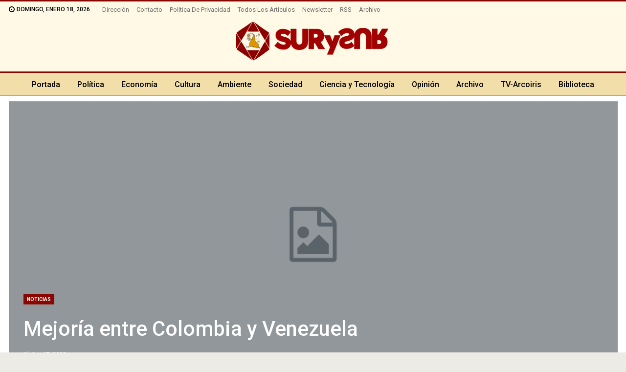

--- FILE ---
content_type: text/html; charset=UTF-8
request_url: https://www.surysur.net/mejoria-entre-colombia-y-venezuela/
body_size: 22251
content:
	<!DOCTYPE html>
		<!--[if IE 8]>
	<html class="ie ie8" lang="es"> <![endif]-->
	<!--[if IE 9]>
	<html class="ie ie9" lang="es"> <![endif]-->
	<!--[if gt IE 9]><!-->
<html lang="es"> <!--<![endif]-->
	<head>
				<meta charset="UTF-8">
		<meta http-equiv="X-UA-Compatible" content="IE=edge">
		<meta name="viewport" content="width=device-width, initial-scale=1.0">
		<link rel="pingback" href="https://www.surysur.net/xmlrpc.php"/>

		<meta name='robots' content='index, follow, max-image-preview:large, max-snippet:-1, max-video-preview:-1' />

	<!-- This site is optimized with the Yoast SEO plugin v26.7 - https://yoast.com/wordpress/plugins/seo/ -->
	<title>Mejoría entre Colombia y Venezuela - SurySur</title>
	<link rel="canonical" href="https://www.surysur.net/mejoria-entre-colombia-y-venezuela/" />
	<meta property="og:locale" content="es_ES" />
	<meta property="og:type" content="article" />
	<meta property="og:title" content="Mejoría entre Colombia y Venezuela - SurySur" />
	<meta property="og:description" content="Las relaciones entre Venezuela y Colombia se encuentran en un proceso de &quot;lenta mejor&iacute;a, con mejores niveles de comunicaci&oacute;n&nbsp; y con una voluntad expresada por los dos presidentes&quot;, consider&oacute; el canciller venezolano Nicolas Maduro, refiri&eacute;ndose a la pr&oacute;xima reuni&oacute;n que mantendr&aacute;n el 15 de julio los presidentes Hugo Ch&aacute;vez y Alvaro Uribe." />
	<meta property="og:url" content="https://www.surysur.net/mejoria-entre-colombia-y-venezuela/" />
	<meta property="og:site_name" content="SurySur" />
	<meta property="article:publisher" content="https://www.facebook.com/SurySur" />
	<meta property="article:published_time" content="-0001-11-30T00:00:00+00:00" />
	<meta property="og:image" content="https://www.surysur.net/site/uploads/2024/02/logo-surysur-dib.png" />
	<meta property="og:image:width" content="640" />
	<meta property="og:image:height" content="164" />
	<meta property="og:image:type" content="image/png" />
	<meta name="author" content="Redazione" />
	<meta name="twitter:card" content="summary_large_image" />
	<meta name="twitter:creator" content="@revistasurysur" />
	<meta name="twitter:site" content="@revistasurysur" />
	<meta name="twitter:label1" content="Escrito por" />
	<meta name="twitter:data1" content="" />
	<script type="application/ld+json" class="yoast-schema-graph">{"@context":"https://schema.org","@graph":[{"@type":"Article","@id":"https://www.surysur.net/mejoria-entre-colombia-y-venezuela/#article","isPartOf":{"@id":"https://www.surysur.net/mejoria-entre-colombia-y-venezuela/"},"author":{"name":"Redazione","@id":"https://www.surysur.net/#/schema/person/09d56689ebec28d5c822e8e7dc269dc3"},"headline":"Mejoría entre Colombia y Venezuela","datePublished":"-0001-11-30T00:00:00+00:00","mainEntityOfPage":{"@id":"https://www.surysur.net/mejoria-entre-colombia-y-venezuela/"},"wordCount":75,"publisher":{"@id":"https://www.surysur.net/#organization"},"articleSection":["Noticias"],"inLanguage":"es"},{"@type":"WebPage","@id":"https://www.surysur.net/mejoria-entre-colombia-y-venezuela/","url":"https://www.surysur.net/mejoria-entre-colombia-y-venezuela/","name":"Mejoría entre Colombia y Venezuela - SurySur","isPartOf":{"@id":"https://www.surysur.net/#website"},"datePublished":"-0001-11-30T00:00:00+00:00","breadcrumb":{"@id":"https://www.surysur.net/mejoria-entre-colombia-y-venezuela/#breadcrumb"},"inLanguage":"es","potentialAction":[{"@type":"ReadAction","target":["https://www.surysur.net/mejoria-entre-colombia-y-venezuela/"]}]},{"@type":"BreadcrumbList","@id":"https://www.surysur.net/mejoria-entre-colombia-y-venezuela/#breadcrumb","itemListElement":[{"@type":"ListItem","position":1,"name":"Portada","item":"https://www.surysur.net/"},{"@type":"ListItem","position":2,"name":"Archivo","item":"https://www.surysur.net/archivo/"},{"@type":"ListItem","position":3,"name":"Mejoría entre Colombia y Venezuela"}]},{"@type":"WebSite","@id":"https://www.surysur.net/#website","url":"https://www.surysur.net/","name":"SurySur","description":"Noticias","publisher":{"@id":"https://www.surysur.net/#organization"},"alternateName":"Sur y Sur","potentialAction":[{"@type":"SearchAction","target":{"@type":"EntryPoint","urlTemplate":"https://www.surysur.net/?s={search_term_string}"},"query-input":{"@type":"PropertyValueSpecification","valueRequired":true,"valueName":"search_term_string"}}],"inLanguage":"es"},{"@type":"Organization","@id":"https://www.surysur.net/#organization","name":"SurySur","alternateName":"Sur y Sur Noticias","url":"https://www.surysur.net/","logo":{"@type":"ImageObject","inLanguage":"es","@id":"https://www.surysur.net/#/schema/logo/image/","url":"https://www.surysur.net/site/uploads/2024/02/logo-surysur-dib.png","contentUrl":"https://www.surysur.net/site/uploads/2024/02/logo-surysur-dib.png","width":640,"height":164,"caption":"SurySur"},"image":{"@id":"https://www.surysur.net/#/schema/logo/image/"},"sameAs":["https://www.facebook.com/SurySur","https://x.com/revistasurysur"]},{"@type":"Person","@id":"https://www.surysur.net/#/schema/person/09d56689ebec28d5c822e8e7dc269dc3","name":"Redazione","image":{"@type":"ImageObject","inLanguage":"es","@id":"https://www.surysur.net/#/schema/person/image/","url":"https://secure.gravatar.com/avatar/0ba2af649066e6a3865d2ab3fe0508d4f0d59266107ea76f6f54557297786ed2?s=96&d=blank&r=g","contentUrl":"https://secure.gravatar.com/avatar/0ba2af649066e6a3865d2ab3fe0508d4f0d59266107ea76f6f54557297786ed2?s=96&d=blank&r=g","caption":"Redazione"},"url":"https://www.surysur.net/author/sys_admin/"}]}</script>
	<!-- / Yoast SEO plugin. -->


<link rel='dns-prefetch' href='//fonts.googleapis.com' />
<link rel="alternate" type="application/rss+xml" title="SurySur &raquo; Feed" href="https://www.surysur.net/feed/" />
<link rel="alternate" type="application/rss+xml" title="SurySur &raquo; Feed de los comentarios" href="https://www.surysur.net/comments/feed/" />
<link rel="alternate" title="oEmbed (JSON)" type="application/json+oembed" href="https://www.surysur.net/wp-json/oembed/1.0/embed?url=https%3A%2F%2Fwww.surysur.net%2Fmejoria-entre-colombia-y-venezuela%2F" />
<link rel="alternate" title="oEmbed (XML)" type="text/xml+oembed" href="https://www.surysur.net/wp-json/oembed/1.0/embed?url=https%3A%2F%2Fwww.surysur.net%2Fmejoria-entre-colombia-y-venezuela%2F&#038;format=xml" />
<style id='wp-img-auto-sizes-contain-inline-css' type='text/css'>
img:is([sizes=auto i],[sizes^="auto," i]){contain-intrinsic-size:3000px 1500px}
/*# sourceURL=wp-img-auto-sizes-contain-inline-css */
</style>
<style id='wp-emoji-styles-inline-css' type='text/css'>

	img.wp-smiley, img.emoji {
		display: inline !important;
		border: none !important;
		box-shadow: none !important;
		height: 1em !important;
		width: 1em !important;
		margin: 0 0.07em !important;
		vertical-align: -0.1em !important;
		background: none !important;
		padding: 0 !important;
	}
/*# sourceURL=wp-emoji-styles-inline-css */
</style>
<style id='wp-block-library-inline-css' type='text/css'>
:root{
  --wp-block-synced-color:#7a00df;
  --wp-block-synced-color--rgb:122, 0, 223;
  --wp-bound-block-color:var(--wp-block-synced-color);
  --wp-editor-canvas-background:#ddd;
  --wp-admin-theme-color:#007cba;
  --wp-admin-theme-color--rgb:0, 124, 186;
  --wp-admin-theme-color-darker-10:#006ba1;
  --wp-admin-theme-color-darker-10--rgb:0, 107, 160.5;
  --wp-admin-theme-color-darker-20:#005a87;
  --wp-admin-theme-color-darker-20--rgb:0, 90, 135;
  --wp-admin-border-width-focus:2px;
}
@media (min-resolution:192dpi){
  :root{
    --wp-admin-border-width-focus:1.5px;
  }
}
.wp-element-button{
  cursor:pointer;
}

:root .has-very-light-gray-background-color{
  background-color:#eee;
}
:root .has-very-dark-gray-background-color{
  background-color:#313131;
}
:root .has-very-light-gray-color{
  color:#eee;
}
:root .has-very-dark-gray-color{
  color:#313131;
}
:root .has-vivid-green-cyan-to-vivid-cyan-blue-gradient-background{
  background:linear-gradient(135deg, #00d084, #0693e3);
}
:root .has-purple-crush-gradient-background{
  background:linear-gradient(135deg, #34e2e4, #4721fb 50%, #ab1dfe);
}
:root .has-hazy-dawn-gradient-background{
  background:linear-gradient(135deg, #faaca8, #dad0ec);
}
:root .has-subdued-olive-gradient-background{
  background:linear-gradient(135deg, #fafae1, #67a671);
}
:root .has-atomic-cream-gradient-background{
  background:linear-gradient(135deg, #fdd79a, #004a59);
}
:root .has-nightshade-gradient-background{
  background:linear-gradient(135deg, #330968, #31cdcf);
}
:root .has-midnight-gradient-background{
  background:linear-gradient(135deg, #020381, #2874fc);
}
:root{
  --wp--preset--font-size--normal:16px;
  --wp--preset--font-size--huge:42px;
}

.has-regular-font-size{
  font-size:1em;
}

.has-larger-font-size{
  font-size:2.625em;
}

.has-normal-font-size{
  font-size:var(--wp--preset--font-size--normal);
}

.has-huge-font-size{
  font-size:var(--wp--preset--font-size--huge);
}

.has-text-align-center{
  text-align:center;
}

.has-text-align-left{
  text-align:left;
}

.has-text-align-right{
  text-align:right;
}

.has-fit-text{
  white-space:nowrap !important;
}

#end-resizable-editor-section{
  display:none;
}

.aligncenter{
  clear:both;
}

.items-justified-left{
  justify-content:flex-start;
}

.items-justified-center{
  justify-content:center;
}

.items-justified-right{
  justify-content:flex-end;
}

.items-justified-space-between{
  justify-content:space-between;
}

.screen-reader-text{
  border:0;
  clip-path:inset(50%);
  height:1px;
  margin:-1px;
  overflow:hidden;
  padding:0;
  position:absolute;
  width:1px;
  word-wrap:normal !important;
}

.screen-reader-text:focus{
  background-color:#ddd;
  clip-path:none;
  color:#444;
  display:block;
  font-size:1em;
  height:auto;
  left:5px;
  line-height:normal;
  padding:15px 23px 14px;
  text-decoration:none;
  top:5px;
  width:auto;
  z-index:100000;
}
html :where(.has-border-color){
  border-style:solid;
}

html :where([style*=border-top-color]){
  border-top-style:solid;
}

html :where([style*=border-right-color]){
  border-right-style:solid;
}

html :where([style*=border-bottom-color]){
  border-bottom-style:solid;
}

html :where([style*=border-left-color]){
  border-left-style:solid;
}

html :where([style*=border-width]){
  border-style:solid;
}

html :where([style*=border-top-width]){
  border-top-style:solid;
}

html :where([style*=border-right-width]){
  border-right-style:solid;
}

html :where([style*=border-bottom-width]){
  border-bottom-style:solid;
}

html :where([style*=border-left-width]){
  border-left-style:solid;
}
html :where(img[class*=wp-image-]){
  height:auto;
  max-width:100%;
}
:where(figure){
  margin:0 0 1em;
}

html :where(.is-position-sticky){
  --wp-admin--admin-bar--position-offset:var(--wp-admin--admin-bar--height, 0px);
}

@media screen and (max-width:600px){
  html :where(.is-position-sticky){
    --wp-admin--admin-bar--position-offset:0px;
  }
}

/*# sourceURL=wp-block-library-inline-css */
</style><style id='wp-block-image-inline-css' type='text/css'>
.wp-block-image>a,.wp-block-image>figure>a{
  display:inline-block;
}
.wp-block-image img{
  box-sizing:border-box;
  height:auto;
  max-width:100%;
  vertical-align:bottom;
}
@media not (prefers-reduced-motion){
  .wp-block-image img.hide{
    visibility:hidden;
  }
  .wp-block-image img.show{
    animation:show-content-image .4s;
  }
}
.wp-block-image[style*=border-radius] img,.wp-block-image[style*=border-radius]>a{
  border-radius:inherit;
}
.wp-block-image.has-custom-border img{
  box-sizing:border-box;
}
.wp-block-image.aligncenter{
  text-align:center;
}
.wp-block-image.alignfull>a,.wp-block-image.alignwide>a{
  width:100%;
}
.wp-block-image.alignfull img,.wp-block-image.alignwide img{
  height:auto;
  width:100%;
}
.wp-block-image .aligncenter,.wp-block-image .alignleft,.wp-block-image .alignright,.wp-block-image.aligncenter,.wp-block-image.alignleft,.wp-block-image.alignright{
  display:table;
}
.wp-block-image .aligncenter>figcaption,.wp-block-image .alignleft>figcaption,.wp-block-image .alignright>figcaption,.wp-block-image.aligncenter>figcaption,.wp-block-image.alignleft>figcaption,.wp-block-image.alignright>figcaption{
  caption-side:bottom;
  display:table-caption;
}
.wp-block-image .alignleft{
  float:left;
  margin:.5em 1em .5em 0;
}
.wp-block-image .alignright{
  float:right;
  margin:.5em 0 .5em 1em;
}
.wp-block-image .aligncenter{
  margin-left:auto;
  margin-right:auto;
}
.wp-block-image :where(figcaption){
  margin-bottom:1em;
  margin-top:.5em;
}
.wp-block-image.is-style-circle-mask img{
  border-radius:9999px;
}
@supports ((-webkit-mask-image:none) or (mask-image:none)) or (-webkit-mask-image:none){
  .wp-block-image.is-style-circle-mask img{
    border-radius:0;
    -webkit-mask-image:url('data:image/svg+xml;utf8,<svg viewBox="0 0 100 100" xmlns="http://www.w3.org/2000/svg"><circle cx="50" cy="50" r="50"/></svg>');
            mask-image:url('data:image/svg+xml;utf8,<svg viewBox="0 0 100 100" xmlns="http://www.w3.org/2000/svg"><circle cx="50" cy="50" r="50"/></svg>');
    mask-mode:alpha;
    -webkit-mask-position:center;
            mask-position:center;
    -webkit-mask-repeat:no-repeat;
            mask-repeat:no-repeat;
    -webkit-mask-size:contain;
            mask-size:contain;
  }
}

:root :where(.wp-block-image.is-style-rounded img,.wp-block-image .is-style-rounded img){
  border-radius:9999px;
}

.wp-block-image figure{
  margin:0;
}

.wp-lightbox-container{
  display:flex;
  flex-direction:column;
  position:relative;
}
.wp-lightbox-container img{
  cursor:zoom-in;
}
.wp-lightbox-container img:hover+button{
  opacity:1;
}
.wp-lightbox-container button{
  align-items:center;
  backdrop-filter:blur(16px) saturate(180%);
  background-color:#5a5a5a40;
  border:none;
  border-radius:4px;
  cursor:zoom-in;
  display:flex;
  height:20px;
  justify-content:center;
  opacity:0;
  padding:0;
  position:absolute;
  right:16px;
  text-align:center;
  top:16px;
  width:20px;
  z-index:100;
}
@media not (prefers-reduced-motion){
  .wp-lightbox-container button{
    transition:opacity .2s ease;
  }
}
.wp-lightbox-container button:focus-visible{
  outline:3px auto #5a5a5a40;
  outline:3px auto -webkit-focus-ring-color;
  outline-offset:3px;
}
.wp-lightbox-container button:hover{
  cursor:pointer;
  opacity:1;
}
.wp-lightbox-container button:focus{
  opacity:1;
}
.wp-lightbox-container button:focus,.wp-lightbox-container button:hover,.wp-lightbox-container button:not(:hover):not(:active):not(.has-background){
  background-color:#5a5a5a40;
  border:none;
}

.wp-lightbox-overlay{
  box-sizing:border-box;
  cursor:zoom-out;
  height:100vh;
  left:0;
  overflow:hidden;
  position:fixed;
  top:0;
  visibility:hidden;
  width:100%;
  z-index:100000;
}
.wp-lightbox-overlay .close-button{
  align-items:center;
  cursor:pointer;
  display:flex;
  justify-content:center;
  min-height:40px;
  min-width:40px;
  padding:0;
  position:absolute;
  right:calc(env(safe-area-inset-right) + 16px);
  top:calc(env(safe-area-inset-top) + 16px);
  z-index:5000000;
}
.wp-lightbox-overlay .close-button:focus,.wp-lightbox-overlay .close-button:hover,.wp-lightbox-overlay .close-button:not(:hover):not(:active):not(.has-background){
  background:none;
  border:none;
}
.wp-lightbox-overlay .lightbox-image-container{
  height:var(--wp--lightbox-container-height);
  left:50%;
  overflow:hidden;
  position:absolute;
  top:50%;
  transform:translate(-50%, -50%);
  transform-origin:top left;
  width:var(--wp--lightbox-container-width);
  z-index:9999999999;
}
.wp-lightbox-overlay .wp-block-image{
  align-items:center;
  box-sizing:border-box;
  display:flex;
  height:100%;
  justify-content:center;
  margin:0;
  position:relative;
  transform-origin:0 0;
  width:100%;
  z-index:3000000;
}
.wp-lightbox-overlay .wp-block-image img{
  height:var(--wp--lightbox-image-height);
  min-height:var(--wp--lightbox-image-height);
  min-width:var(--wp--lightbox-image-width);
  width:var(--wp--lightbox-image-width);
}
.wp-lightbox-overlay .wp-block-image figcaption{
  display:none;
}
.wp-lightbox-overlay button{
  background:none;
  border:none;
}
.wp-lightbox-overlay .scrim{
  background-color:#fff;
  height:100%;
  opacity:.9;
  position:absolute;
  width:100%;
  z-index:2000000;
}
.wp-lightbox-overlay.active{
  visibility:visible;
}
@media not (prefers-reduced-motion){
  .wp-lightbox-overlay.active{
    animation:turn-on-visibility .25s both;
  }
  .wp-lightbox-overlay.active img{
    animation:turn-on-visibility .35s both;
  }
  .wp-lightbox-overlay.show-closing-animation:not(.active){
    animation:turn-off-visibility .35s both;
  }
  .wp-lightbox-overlay.show-closing-animation:not(.active) img{
    animation:turn-off-visibility .25s both;
  }
  .wp-lightbox-overlay.zoom.active{
    animation:none;
    opacity:1;
    visibility:visible;
  }
  .wp-lightbox-overlay.zoom.active .lightbox-image-container{
    animation:lightbox-zoom-in .4s;
  }
  .wp-lightbox-overlay.zoom.active .lightbox-image-container img{
    animation:none;
  }
  .wp-lightbox-overlay.zoom.active .scrim{
    animation:turn-on-visibility .4s forwards;
  }
  .wp-lightbox-overlay.zoom.show-closing-animation:not(.active){
    animation:none;
  }
  .wp-lightbox-overlay.zoom.show-closing-animation:not(.active) .lightbox-image-container{
    animation:lightbox-zoom-out .4s;
  }
  .wp-lightbox-overlay.zoom.show-closing-animation:not(.active) .lightbox-image-container img{
    animation:none;
  }
  .wp-lightbox-overlay.zoom.show-closing-animation:not(.active) .scrim{
    animation:turn-off-visibility .4s forwards;
  }
}

@keyframes show-content-image{
  0%{
    visibility:hidden;
  }
  99%{
    visibility:hidden;
  }
  to{
    visibility:visible;
  }
}
@keyframes turn-on-visibility{
  0%{
    opacity:0;
  }
  to{
    opacity:1;
  }
}
@keyframes turn-off-visibility{
  0%{
    opacity:1;
    visibility:visible;
  }
  99%{
    opacity:0;
    visibility:visible;
  }
  to{
    opacity:0;
    visibility:hidden;
  }
}
@keyframes lightbox-zoom-in{
  0%{
    transform:translate(calc((-100vw + var(--wp--lightbox-scrollbar-width))/2 + var(--wp--lightbox-initial-left-position)), calc(-50vh + var(--wp--lightbox-initial-top-position))) scale(var(--wp--lightbox-scale));
  }
  to{
    transform:translate(-50%, -50%) scale(1);
  }
}
@keyframes lightbox-zoom-out{
  0%{
    transform:translate(-50%, -50%) scale(1);
    visibility:visible;
  }
  99%{
    visibility:visible;
  }
  to{
    transform:translate(calc((-100vw + var(--wp--lightbox-scrollbar-width))/2 + var(--wp--lightbox-initial-left-position)), calc(-50vh + var(--wp--lightbox-initial-top-position))) scale(var(--wp--lightbox-scale));
    visibility:hidden;
  }
}
/*# sourceURL=https://www.surysur.net/wp-includes/blocks/image/style.css */
</style>
<style id='global-styles-inline-css' type='text/css'>
:root{--wp--preset--aspect-ratio--square: 1;--wp--preset--aspect-ratio--4-3: 4/3;--wp--preset--aspect-ratio--3-4: 3/4;--wp--preset--aspect-ratio--3-2: 3/2;--wp--preset--aspect-ratio--2-3: 2/3;--wp--preset--aspect-ratio--16-9: 16/9;--wp--preset--aspect-ratio--9-16: 9/16;--wp--preset--color--black: #000000;--wp--preset--color--cyan-bluish-gray: #abb8c3;--wp--preset--color--white: #ffffff;--wp--preset--color--pale-pink: #f78da7;--wp--preset--color--vivid-red: #cf2e2e;--wp--preset--color--luminous-vivid-orange: #ff6900;--wp--preset--color--luminous-vivid-amber: #fcb900;--wp--preset--color--light-green-cyan: #7bdcb5;--wp--preset--color--vivid-green-cyan: #00d084;--wp--preset--color--pale-cyan-blue: #8ed1fc;--wp--preset--color--vivid-cyan-blue: #0693e3;--wp--preset--color--vivid-purple: #9b51e0;--wp--preset--gradient--vivid-cyan-blue-to-vivid-purple: linear-gradient(135deg,rgb(6,147,227) 0%,rgb(155,81,224) 100%);--wp--preset--gradient--light-green-cyan-to-vivid-green-cyan: linear-gradient(135deg,rgb(122,220,180) 0%,rgb(0,208,130) 100%);--wp--preset--gradient--luminous-vivid-amber-to-luminous-vivid-orange: linear-gradient(135deg,rgb(252,185,0) 0%,rgb(255,105,0) 100%);--wp--preset--gradient--luminous-vivid-orange-to-vivid-red: linear-gradient(135deg,rgb(255,105,0) 0%,rgb(207,46,46) 100%);--wp--preset--gradient--very-light-gray-to-cyan-bluish-gray: linear-gradient(135deg,rgb(238,238,238) 0%,rgb(169,184,195) 100%);--wp--preset--gradient--cool-to-warm-spectrum: linear-gradient(135deg,rgb(74,234,220) 0%,rgb(151,120,209) 20%,rgb(207,42,186) 40%,rgb(238,44,130) 60%,rgb(251,105,98) 80%,rgb(254,248,76) 100%);--wp--preset--gradient--blush-light-purple: linear-gradient(135deg,rgb(255,206,236) 0%,rgb(152,150,240) 100%);--wp--preset--gradient--blush-bordeaux: linear-gradient(135deg,rgb(254,205,165) 0%,rgb(254,45,45) 50%,rgb(107,0,62) 100%);--wp--preset--gradient--luminous-dusk: linear-gradient(135deg,rgb(255,203,112) 0%,rgb(199,81,192) 50%,rgb(65,88,208) 100%);--wp--preset--gradient--pale-ocean: linear-gradient(135deg,rgb(255,245,203) 0%,rgb(182,227,212) 50%,rgb(51,167,181) 100%);--wp--preset--gradient--electric-grass: linear-gradient(135deg,rgb(202,248,128) 0%,rgb(113,206,126) 100%);--wp--preset--gradient--midnight: linear-gradient(135deg,rgb(2,3,129) 0%,rgb(40,116,252) 100%);--wp--preset--font-size--small: 13px;--wp--preset--font-size--medium: 20px;--wp--preset--font-size--large: 36px;--wp--preset--font-size--x-large: 42px;--wp--preset--spacing--20: 0.44rem;--wp--preset--spacing--30: 0.67rem;--wp--preset--spacing--40: 1rem;--wp--preset--spacing--50: 1.5rem;--wp--preset--spacing--60: 2.25rem;--wp--preset--spacing--70: 3.38rem;--wp--preset--spacing--80: 5.06rem;--wp--preset--shadow--natural: 6px 6px 9px rgba(0, 0, 0, 0.2);--wp--preset--shadow--deep: 12px 12px 50px rgba(0, 0, 0, 0.4);--wp--preset--shadow--sharp: 6px 6px 0px rgba(0, 0, 0, 0.2);--wp--preset--shadow--outlined: 6px 6px 0px -3px rgb(255, 255, 255), 6px 6px rgb(0, 0, 0);--wp--preset--shadow--crisp: 6px 6px 0px rgb(0, 0, 0);}:where(.is-layout-flex){gap: 0.5em;}:where(.is-layout-grid){gap: 0.5em;}body .is-layout-flex{display: flex;}.is-layout-flex{flex-wrap: wrap;align-items: center;}.is-layout-flex > :is(*, div){margin: 0;}body .is-layout-grid{display: grid;}.is-layout-grid > :is(*, div){margin: 0;}:where(.wp-block-columns.is-layout-flex){gap: 2em;}:where(.wp-block-columns.is-layout-grid){gap: 2em;}:where(.wp-block-post-template.is-layout-flex){gap: 1.25em;}:where(.wp-block-post-template.is-layout-grid){gap: 1.25em;}.has-black-color{color: var(--wp--preset--color--black) !important;}.has-cyan-bluish-gray-color{color: var(--wp--preset--color--cyan-bluish-gray) !important;}.has-white-color{color: var(--wp--preset--color--white) !important;}.has-pale-pink-color{color: var(--wp--preset--color--pale-pink) !important;}.has-vivid-red-color{color: var(--wp--preset--color--vivid-red) !important;}.has-luminous-vivid-orange-color{color: var(--wp--preset--color--luminous-vivid-orange) !important;}.has-luminous-vivid-amber-color{color: var(--wp--preset--color--luminous-vivid-amber) !important;}.has-light-green-cyan-color{color: var(--wp--preset--color--light-green-cyan) !important;}.has-vivid-green-cyan-color{color: var(--wp--preset--color--vivid-green-cyan) !important;}.has-pale-cyan-blue-color{color: var(--wp--preset--color--pale-cyan-blue) !important;}.has-vivid-cyan-blue-color{color: var(--wp--preset--color--vivid-cyan-blue) !important;}.has-vivid-purple-color{color: var(--wp--preset--color--vivid-purple) !important;}.has-black-background-color{background-color: var(--wp--preset--color--black) !important;}.has-cyan-bluish-gray-background-color{background-color: var(--wp--preset--color--cyan-bluish-gray) !important;}.has-white-background-color{background-color: var(--wp--preset--color--white) !important;}.has-pale-pink-background-color{background-color: var(--wp--preset--color--pale-pink) !important;}.has-vivid-red-background-color{background-color: var(--wp--preset--color--vivid-red) !important;}.has-luminous-vivid-orange-background-color{background-color: var(--wp--preset--color--luminous-vivid-orange) !important;}.has-luminous-vivid-amber-background-color{background-color: var(--wp--preset--color--luminous-vivid-amber) !important;}.has-light-green-cyan-background-color{background-color: var(--wp--preset--color--light-green-cyan) !important;}.has-vivid-green-cyan-background-color{background-color: var(--wp--preset--color--vivid-green-cyan) !important;}.has-pale-cyan-blue-background-color{background-color: var(--wp--preset--color--pale-cyan-blue) !important;}.has-vivid-cyan-blue-background-color{background-color: var(--wp--preset--color--vivid-cyan-blue) !important;}.has-vivid-purple-background-color{background-color: var(--wp--preset--color--vivid-purple) !important;}.has-black-border-color{border-color: var(--wp--preset--color--black) !important;}.has-cyan-bluish-gray-border-color{border-color: var(--wp--preset--color--cyan-bluish-gray) !important;}.has-white-border-color{border-color: var(--wp--preset--color--white) !important;}.has-pale-pink-border-color{border-color: var(--wp--preset--color--pale-pink) !important;}.has-vivid-red-border-color{border-color: var(--wp--preset--color--vivid-red) !important;}.has-luminous-vivid-orange-border-color{border-color: var(--wp--preset--color--luminous-vivid-orange) !important;}.has-luminous-vivid-amber-border-color{border-color: var(--wp--preset--color--luminous-vivid-amber) !important;}.has-light-green-cyan-border-color{border-color: var(--wp--preset--color--light-green-cyan) !important;}.has-vivid-green-cyan-border-color{border-color: var(--wp--preset--color--vivid-green-cyan) !important;}.has-pale-cyan-blue-border-color{border-color: var(--wp--preset--color--pale-cyan-blue) !important;}.has-vivid-cyan-blue-border-color{border-color: var(--wp--preset--color--vivid-cyan-blue) !important;}.has-vivid-purple-border-color{border-color: var(--wp--preset--color--vivid-purple) !important;}.has-vivid-cyan-blue-to-vivid-purple-gradient-background{background: var(--wp--preset--gradient--vivid-cyan-blue-to-vivid-purple) !important;}.has-light-green-cyan-to-vivid-green-cyan-gradient-background{background: var(--wp--preset--gradient--light-green-cyan-to-vivid-green-cyan) !important;}.has-luminous-vivid-amber-to-luminous-vivid-orange-gradient-background{background: var(--wp--preset--gradient--luminous-vivid-amber-to-luminous-vivid-orange) !important;}.has-luminous-vivid-orange-to-vivid-red-gradient-background{background: var(--wp--preset--gradient--luminous-vivid-orange-to-vivid-red) !important;}.has-very-light-gray-to-cyan-bluish-gray-gradient-background{background: var(--wp--preset--gradient--very-light-gray-to-cyan-bluish-gray) !important;}.has-cool-to-warm-spectrum-gradient-background{background: var(--wp--preset--gradient--cool-to-warm-spectrum) !important;}.has-blush-light-purple-gradient-background{background: var(--wp--preset--gradient--blush-light-purple) !important;}.has-blush-bordeaux-gradient-background{background: var(--wp--preset--gradient--blush-bordeaux) !important;}.has-luminous-dusk-gradient-background{background: var(--wp--preset--gradient--luminous-dusk) !important;}.has-pale-ocean-gradient-background{background: var(--wp--preset--gradient--pale-ocean) !important;}.has-electric-grass-gradient-background{background: var(--wp--preset--gradient--electric-grass) !important;}.has-midnight-gradient-background{background: var(--wp--preset--gradient--midnight) !important;}.has-small-font-size{font-size: var(--wp--preset--font-size--small) !important;}.has-medium-font-size{font-size: var(--wp--preset--font-size--medium) !important;}.has-large-font-size{font-size: var(--wp--preset--font-size--large) !important;}.has-x-large-font-size{font-size: var(--wp--preset--font-size--x-large) !important;}
/*# sourceURL=global-styles-inline-css */
</style>
<style id='core-block-supports-inline-css' type='text/css'>
/**
 * Core styles: block-supports
 */

/*# sourceURL=core-block-supports-inline-css */
</style>

<style id='classic-theme-styles-inline-css' type='text/css'>
/**
 * These rules are needed for backwards compatibility.
 * They should match the button element rules in the base theme.json file.
 */
.wp-block-button__link {
	color: #ffffff;
	background-color: #32373c;
	border-radius: 9999px; /* 100% causes an oval, but any explicit but really high value retains the pill shape. */

	/* This needs a low specificity so it won't override the rules from the button element if defined in theme.json. */
	box-shadow: none;
	text-decoration: none;

	/* The extra 2px are added to size solids the same as the outline versions.*/
	padding: calc(0.667em + 2px) calc(1.333em + 2px);

	font-size: 1.125em;
}

.wp-block-file__button {
	background: #32373c;
	color: #ffffff;
	text-decoration: none;
}

/*# sourceURL=/wp-includes/css/classic-themes.css */
</style>
<link rel='stylesheet' id='contact-form-7-css' href='https://www.surysur.net/site/plugins/contact-form-7/includes/css/styles.css?ver=6.1.4' type='text/css' media='all' />
<link rel='stylesheet' id='logosquote-css' href='https://www.surysur.net/site/plugins/logosQuotes/css/logosquote.css?ver=6.9' type='text/css' media='all' />
<link rel='stylesheet' id='super-rss-reader-css' href='https://www.surysur.net/site/plugins/super-rss-reader/public/css/style.min.css?ver=5.4' type='text/css' media='all' />
<link rel='stylesheet' id='better-framework-main-fonts-css' href='https://fonts.googleapis.com/css?family=Roboto:400,700,500,400italic&#038;display=swap' type='text/css' media='all' />
<link rel='stylesheet' id='__EPYT__style-css' href='https://www.surysur.net/site/plugins/youtube-embed-plus/styles/ytprefs.css?ver=14.2.4' type='text/css' media='all' />
<style id='__EPYT__style-inline-css' type='text/css'>

                .epyt-gallery-thumb {
                        width: 25%;
                }
                
/*# sourceURL=__EPYT__style-inline-css */
</style>
<script type="text/javascript" src="https://www.surysur.net/wp-includes/js/jquery/jquery.js?ver=3.7.1" id="jquery-core-js"></script>
<script type="text/javascript" src="https://www.surysur.net/wp-includes/js/jquery/jquery-migrate.js?ver=3.4.1" id="jquery-migrate-js"></script>
<script type="text/javascript" src="https://www.surysur.net/site/plugins/super-rss-reader/public/js/jquery.easy-ticker.min.js?ver=5.4" id="jquery-easy-ticker-js"></script>
<script type="text/javascript" src="https://www.surysur.net/site/plugins/super-rss-reader/public/js/script.min.js?ver=5.4" id="super-rss-reader-js"></script>
<script type="text/javascript" id="__ytprefs__-js-extra">
/* <![CDATA[ */
var _EPYT_ = {"ajaxurl":"https://www.surysur.net/wp-admin/admin-ajax.php","security":"0d9648886c","gallery_scrolloffset":"20","eppathtoscripts":"https://www.surysur.net/site/plugins/youtube-embed-plus/scripts/","eppath":"https://www.surysur.net/site/plugins/youtube-embed-plus/","epresponsiveselector":"[\"iframe.__youtube_prefs_widget__\"]","epdovol":"1","version":"14.2.4","evselector":"iframe.__youtube_prefs__[src], iframe[src*=\"youtube.com/embed/\"], iframe[src*=\"youtube-nocookie.com/embed/\"]","ajax_compat":"","maxres_facade":"eager","ytapi_load":"light","pause_others":"","stopMobileBuffer":"1","facade_mode":"","not_live_on_channel":""};
//# sourceURL=__ytprefs__-js-extra
/* ]]> */
</script>
<script type="text/javascript" src="https://www.surysur.net/site/plugins/youtube-embed-plus/scripts/ytprefs.js?ver=14.2.4" id="__ytprefs__-js"></script>
<link rel="EditURI" type="application/rsd+xml" title="RSD" href="https://www.surysur.net/xmlrpc.php?rsd" />
<link rel='shortlink' href='https://www.surysur.net/?p=4987' />

<style type="text/css">

.pds-container {
	position: relative;
  overflow: hidden;
  width: 100%;
  padding-top: 56.25%; /* 16:9 Aspect Ratio (divide 9 by 16 = 0.5625) */
	
	
}



.pds-responsive-iframe {
	position: absolute;
  top: 0;
  left: 0;
  bottom: 0;
  right: 0;
  width: 100%;
  height: 100%;
	
}

</style>

<meta name="generator" content="Powered by WPBakery Page Builder - drag and drop page builder for WordPress."/>
<script type="application/ld+json">{
    "@context": "http://schema.org/",
    "@type": "Organization",
    "@id": "#organization",
    "logo": {
        "@type": "ImageObject",
        "url": "https://www.surysur.net/site/uploads/2024/02/logo-surysur-dib-2.png"
    },
    "url": "https://www.surysur.net/",
    "name": "SurySur",
    "description": "Noticias"
}</script>
<script type="application/ld+json">{
    "@context": "http://schema.org/",
    "@type": "WebSite",
    "name": "SurySur",
    "alternateName": "Noticias",
    "url": "https://www.surysur.net/"
}</script>
<script type="application/ld+json">{
    "@context": "http://schema.org/",
    "@type": "BlogPosting",
    "headline": "Mejor\u00eda entre Colombia y Venezuela",
    "description": "<p>Las relaciones entre Venezuela y Colombia se encuentran en un proceso de &quot;lenta mejor&iacute;a, con mejores niveles de comunicaci&oacute;n&nbsp; y con una voluntad expresada por los dos presidentes&quot;, consider&oacute; el canciller venezolano Nicolas Maduro, refiri&eacute;ndose a la pr&oacute;xima reuni&oacute;n que mantendr&aacute;n el 15 de julio los presidentes Hugo Ch&aacute;vez y Alvaro Uribe.</p>",
    "datePublished": "2008-06-17",
    "dateModified": "2008-06-17",
    "author": {
        "@type": "Person",
        "@id": "#person-",
        "name": ""
    },
    "interactionStatistic": [
        {
            "@type": "InteractionCounter",
            "interactionType": "http://schema.org/CommentAction",
            "userInteractionCount": "0"
        }
    ],
    "publisher": {
        "@id": "#organization"
    },
    "mainEntityOfPage": "https://www.surysur.net/mejoria-entre-colombia-y-venezuela/"
}</script>
<link rel='stylesheet' id='bf-minifed-css-1' href='https://www.surysur.net/site/bs-booster-cache/3ef1bad50f11dfe1d8b2910693be114a.css' type='text/css' media='all' />
<link rel='stylesheet' id='7.11.0-1768654142' href='https://www.surysur.net/site/bs-booster-cache/1db014f2fb2c399ccef7d30fe284f3fe.css' type='text/css' media='all' />
<link rel="icon" href="https://www.surysur.net/site/uploads/2025/02/cropped-298777336_568592581394596_2227057020320040960_n-32x32.png" sizes="32x32" />
<link rel="icon" href="https://www.surysur.net/site/uploads/2025/02/cropped-298777336_568592581394596_2227057020320040960_n-192x192.png" sizes="192x192" />
<link rel="apple-touch-icon" href="https://www.surysur.net/site/uploads/2025/02/cropped-298777336_568592581394596_2227057020320040960_n-180x180.png" />
<meta name="msapplication-TileImage" content="https://www.surysur.net/site/uploads/2025/02/cropped-298777336_568592581394596_2227057020320040960_n-270x270.png" />

<!-- BetterFramework Head Inline CSS -->
<style>
/*
.main-wrap  {
    background-color: #fff9e6!important;
}
*/
.post-author-a {
	display: none!important;
}

</style>
<!-- /BetterFramework Head Inline CSS-->
<noscript><style> .wpb_animate_when_almost_visible { opacity: 1; }</style></noscript>	</head>

<body class="wp-singular post-template-default single single-post postid-4987 single-format-standard wp-theme-publisher bs-theme bs-publisher bs-publisher-news-insider active-top-line ltr close-rh page-layout-2-col page-layout-2-col-right boxed active-sticky-sidebar main-menu-sticky-smart main-menu-full-width single-prim-cat-9 single-cat-9  wpb-js-composer js-comp-ver-6.13.0 vc_responsive bs-ll-d" dir="ltr">
		<div class="main-wrap content-main-wrap">
			<header id="header" class="site-header header-style-1 full-width" itemscope="itemscope" itemtype="https://schema.org/WPHeader">
		<section class="topbar topbar-style-1 hidden-xs hidden-xs">
	<div class="content-wrap">
		<div class="container">
			<div class="topbar-inner clearfix">

				
				<div class="section-menu">
						<div id="menu-top" class="menu top-menu-wrapper" role="navigation" itemscope="itemscope" itemtype="https://schema.org/SiteNavigationElement">
		<nav class="top-menu-container">

			<ul id="top-navigation" class="top-menu menu clearfix bsm-pure">
									<li id="topbar-date" class="menu-item menu-item-date">
					<span
						class="topbar-date">domingo, enero 18, 2026</span>
					</li>
					<li id="menu-item-70495" class="menu-item menu-item-type-post_type menu-item-object-page better-anim-fade menu-item-70495"><a href="https://www.surysur.net/direccion/">Dirección</a></li>
<li id="menu-item-70496" class="menu-item menu-item-type-post_type menu-item-object-page better-anim-fade menu-item-70496"><a href="https://www.surysur.net/contacto/">Contacto</a></li>
<li id="menu-item-70497" class="menu-item menu-item-type-post_type menu-item-object-page menu-item-privacy-policy better-anim-fade menu-item-70497"><a href="https://www.surysur.net/politica-de-privacidad/">Política de privacidad</a></li>
<li id="menu-item-113077" class="menu-item menu-item-type-post_type menu-item-object-page better-anim-fade menu-item-113077"><a href="https://www.surysur.net/todos-los-articulos/">Todos los artículos</a></li>
<li id="menu-item-70500" class="menu-item menu-item-type-post_type menu-item-object-page better-anim-fade menu-item-70500"><a href="https://www.surysur.net/newsletter/">Newsletter</a></li>
<li id="menu-item-70498" class="menu-item menu-item-type-custom menu-item-object-custom better-anim-fade menu-item-70498"><a href="/?feed=rss2">RSS</a></li>
<li id="menu-item-70499" class="menu-item menu-item-type-post_type menu-item-object-page current_page_parent better-anim-fade menu-item-70499"><a href="https://www.surysur.net/archivo/">Archivo</a></li>
			</ul>

		</nav>
	</div>
				</div>
			</div>
		</div>
	</div>
</section>
		<div class="header-inner">
			<div class="content-wrap">
				<div class="container">
					<div id="site-branding" class="site-branding">
	<p  id="site-title" class="logo h1 img-logo">
	<a href="https://www.surysur.net/" itemprop="url" rel="home">
					<img id="site-logo" src="https://www.surysur.net/site/uploads/2024/02/logo-surysur-dib-2.png"
			     alt="Sur y Sur"  />

			<span class="site-title">Sur y Sur - Noticias</span>
				</a>
</p>
</div><!-- .site-branding -->
				</div>

			</div>
		</div>
		<div id="menu-main" class="menu main-menu-wrapper" role="navigation" itemscope="itemscope" itemtype="https://schema.org/SiteNavigationElement">
	<div class="main-menu-inner">
		<div class="content-wrap">
			<div class="container">

				<nav class="main-menu-container">
					<ul id="main-navigation" class="main-menu menu bsm-pure clearfix">
						<li id="menu-item-19125" class="menu-item menu-item-type-custom menu-item-object-custom menu-item-home better-anim-fade menu-item-19125"><a href="http://www.surysur.net">Portada</a></li>
<li id="menu-item-70501" class="menu-item menu-item-type-taxonomy menu-item-object-category menu-term-1 better-anim-fade menu-item-70501"><a href="https://www.surysur.net/category/politica/">Política</a></li>
<li id="menu-item-70502" class="menu-item menu-item-type-taxonomy menu-item-object-category menu-term-2 better-anim-fade menu-item-70502"><a href="https://www.surysur.net/category/economia/">Economía</a></li>
<li id="menu-item-70503" class="menu-item menu-item-type-taxonomy menu-item-object-category menu-term-3 better-anim-fade menu-item-70503"><a href="https://www.surysur.net/category/cultura/">Cultura</a></li>
<li id="menu-item-70504" class="menu-item menu-item-type-taxonomy menu-item-object-category menu-term-4 better-anim-fade menu-item-70504"><a href="https://www.surysur.net/category/ambiente/">Ambiente</a></li>
<li id="menu-item-70505" class="menu-item menu-item-type-taxonomy menu-item-object-category menu-term-6 better-anim-fade menu-item-70505"><a href="https://www.surysur.net/category/sociedad/">Sociedad</a></li>
<li id="menu-item-70506" class="menu-item menu-item-type-taxonomy menu-item-object-category menu-term-16 better-anim-fade menu-item-70506"><a href="https://www.surysur.net/category/ciencia_y_tecnologia/">Ciencia y Tecnología</a></li>
<li id="menu-item-70507" class="menu-item menu-item-type-taxonomy menu-item-object-category menu-term-5 better-anim-fade menu-item-70507"><a href="https://www.surysur.net/category/opinion/">Opinión</a></li>
<li id="menu-item-106567" class="menu-item menu-item-type-custom menu-item-object-custom better-anim-fade menu-item-106567"><a href="https://www.surysur.net/archivos/">Archivo</a></li>
<li id="menu-item-63511" class="menu-item menu-item-type-post_type menu-item-object-page better-anim-fade menu-item-63511"><a href="https://www.surysur.net/arcoiris-tv/">TV-Arcoiris</a></li>
<li id="menu-item-65162" class="menu-item menu-item-type-post_type menu-item-object-page better-anim-fade menu-item-65162"><a href="https://www.surysur.net/logos-library/">Biblioteca</a></li>
					</ul><!-- #main-navigation -->
									</nav><!-- .main-menu-container -->

			</div>
		</div>
	</div>
</div><!-- .menu -->	</header><!-- .header -->
	<div class="rh-header clearfix light deferred-block-exclude">
		<div class="rh-container clearfix">

			<div class="menu-container close">
				<span class="menu-handler"><span class="lines"></span></span>
			</div><!-- .menu-container -->

			<div class="logo-container rh-img-logo">
				<a href="https://www.surysur.net/" itemprop="url" rel="home">
											<img src="https://www.surysur.net/site/uploads/2024/02/logo-surysur-dib-2.png"
						     alt="SurySur"  />				</a>
			</div><!-- .logo-container -->
		</div><!-- .rh-container -->
	</div><!-- .rh-header -->
<div class="content-wrap">
		<main id="content" class="content-container">

		<div class="container layout-2-col layout-2-col-1 layout-right-sidebar post-template-3">
						<div
					class="post-header post-tp-3-header bs-lazy wfi"  title="Mejoría entre Colombia y Venezuela" style="background-image: url(https://www.surysur.net/site/themes/publisher/images/default-thumb/publisher-full.png);">
				<div class="post-header-inner">
					<div class="post-header-title">
						<div class="term-badges floated"><span class="term-badge term-9"><a href="https://www.surysur.net/category/noticias/">Noticias</a></span></div>						<h1 class="single-post-title">
							<span class="post-title" itemprop="headline">Mejoría entre Colombia y Venezuela</span>
						</h1>
						<div class="post-meta single-post-meta">
				<span class="time"><time class="post-published updated"
			                         datetime="2008-06-17T19:20:53+01:00">El <b>Jun 17, 2008</b></time></span>
			</div>
					</div>
				</div>
							</div>


			<div class="row main-section">
										<div class="col-sm-8 content-column">
							<div class="single-container">
								<article id="post-4987" class="post-4987 post type-post status-publish format-standard  category-noticias single-post-content">
											<div class="post-share single-post-share top-share clearfix style-1">
			<div class="post-share-btn-group">
				<span class="views post-share-btn post-share-btn-views rank-500" data-bpv-post="4987"><i class="bf-icon  bsfi-fire-1"></i> <b class="number">882</b></span>			</div>
						<div class="share-handler-wrap ">
				<span class="share-handler post-share-btn rank-default">
					<i class="bf-icon  fa fa-share-alt"></i>						<b class="text">Compartir</b>
										</span>
				<span class="social-item facebook"><a href="https://www.facebook.com/sharer.php?u=https%3A%2F%2Fwww.surysur.net%2Fmejoria-entre-colombia-y-venezuela%2F" target="_blank" rel="nofollow noreferrer" class="bs-button-el" onclick="window.open(this.href, 'share-facebook','left=50,top=50,width=600,height=320,toolbar=0'); return false;"><span class="icon"><i class="bf-icon fa fa-facebook"></i></span></a></span><span class="social-item twitter"><a href="https://twitter.com/share?text=Mejoría entre Colombia y Venezuela&url=https%3A%2F%2Fwww.surysur.net%2Fmejoria-entre-colombia-y-venezuela%2F" target="_blank" rel="nofollow noreferrer" class="bs-button-el" onclick="window.open(this.href, 'share-twitter','left=50,top=50,width=600,height=320,toolbar=0'); return false;"><span class="icon"><i class="bf-icon fa fa-twitter"></i></span></a></span><span class="social-item whatsapp"><a href="whatsapp://send?text=Mejoría entre Colombia y Venezuela %0A%0A https%3A%2F%2Fwww.surysur.net%2Fmejoria-entre-colombia-y-venezuela%2F" target="_blank" rel="nofollow noreferrer" class="bs-button-el" onclick="window.open(this.href, 'share-whatsapp','left=50,top=50,width=600,height=320,toolbar=0'); return false;"><span class="icon"><i class="bf-icon fa fa-whatsapp"></i></span></a></span><span class="social-item telegram"><a href="https://telegram.me/share/url?url=https%3A%2F%2Fwww.surysur.net%2Fmejoria-entre-colombia-y-venezuela%2F&text=Mejoría entre Colombia y Venezuela" target="_blank" rel="nofollow noreferrer" class="bs-button-el" onclick="window.open(this.href, 'share-telegram','left=50,top=50,width=600,height=320,toolbar=0'); return false;"><span class="icon"><i class="bf-icon fa fa-send"></i></span></a></span><span class="social-item vk"><a href="https://vkontakte.ru/share.php?url=https%3A%2F%2Fwww.surysur.net%2Fmejoria-entre-colombia-y-venezuela%2F" target="_blank" rel="nofollow noreferrer" class="bs-button-el" onclick="window.open(this.href, 'share-vk','left=50,top=50,width=600,height=320,toolbar=0'); return false;"><span class="icon"><i class="bf-icon fa fa-vk"></i></span></a></span><span class="social-item email"><a href="mailto:?subject=Mejoría entre Colombia y Venezuela&body=https%3A%2F%2Fwww.surysur.net%2Fmejoria-entre-colombia-y-venezuela%2F" target="_blank" rel="nofollow noreferrer" class="bs-button-el" onclick="window.open(this.href, 'share-email','left=50,top=50,width=600,height=320,toolbar=0'); return false;"><span class="icon"><i class="bf-icon fa fa-envelope-open"></i></span></a></span><span class="social-item print"><a href="#" target="_blank" rel="nofollow noreferrer" class="bs-button-el" ><span class="icon"><i class="bf-icon fa fa-print"></i></span></a></span></div>		</div>
											<div class="entry-content clearfix single-post-content">
										<p><strong> </strong></p><p>Las relaciones entre Venezuela y Colombia se encuentran en un proceso de &quot;lenta mejor&iacute;a, con mejores niveles de comunicaci&oacute;n&nbsp; y con una voluntad expresada por los dos presidentes&quot;, consider&oacute; el canciller venezolano Nicolas Maduro, refiri&eacute;ndose a la pr&oacute;xima reuni&oacute;n que mantendr&aacute;n el 15 de julio los presidentes Hugo Ch&aacute;vez y Alvaro Uribe.</p>
									</div>
											<div class="post-share single-post-share bottom-share clearfix style-1">
			<div class="post-share-btn-group">
				<span class="views post-share-btn post-share-btn-views rank-500" data-bpv-post="4987"><i class="bf-icon  bsfi-fire-1"></i> <b class="number">882</b></span>			</div>
						<div class="share-handler-wrap ">
				<span class="share-handler post-share-btn rank-default">
					<i class="bf-icon  fa fa-share-alt"></i>						<b class="text">Compartir</b>
										</span>
				<span class="social-item facebook has-title"><a href="https://www.facebook.com/sharer.php?u=https%3A%2F%2Fwww.surysur.net%2Fmejoria-entre-colombia-y-venezuela%2F" target="_blank" rel="nofollow noreferrer" class="bs-button-el" onclick="window.open(this.href, 'share-facebook','left=50,top=50,width=600,height=320,toolbar=0'); return false;"><span class="icon"><i class="bf-icon fa fa-facebook"></i></span><span class="item-title">Facebook</span></a></span><span class="social-item twitter has-title"><a href="https://twitter.com/share?text=Mejoría entre Colombia y Venezuela&url=https%3A%2F%2Fwww.surysur.net%2Fmejoria-entre-colombia-y-venezuela%2F" target="_blank" rel="nofollow noreferrer" class="bs-button-el" onclick="window.open(this.href, 'share-twitter','left=50,top=50,width=600,height=320,toolbar=0'); return false;"><span class="icon"><i class="bf-icon fa fa-twitter"></i></span><span class="item-title">Twitter</span></a></span><span class="social-item whatsapp has-title"><a href="whatsapp://send?text=Mejoría entre Colombia y Venezuela %0A%0A https%3A%2F%2Fwww.surysur.net%2Fmejoria-entre-colombia-y-venezuela%2F" target="_blank" rel="nofollow noreferrer" class="bs-button-el" onclick="window.open(this.href, 'share-whatsapp','left=50,top=50,width=600,height=320,toolbar=0'); return false;"><span class="icon"><i class="bf-icon fa fa-whatsapp"></i></span><span class="item-title">WhatsApp</span></a></span><span class="social-item telegram has-title"><a href="https://telegram.me/share/url?url=https%3A%2F%2Fwww.surysur.net%2Fmejoria-entre-colombia-y-venezuela%2F&text=Mejoría entre Colombia y Venezuela" target="_blank" rel="nofollow noreferrer" class="bs-button-el" onclick="window.open(this.href, 'share-telegram','left=50,top=50,width=600,height=320,toolbar=0'); return false;"><span class="icon"><i class="bf-icon fa fa-send"></i></span><span class="item-title">Telegram</span></a></span><span class="social-item vk has-title"><a href="https://vkontakte.ru/share.php?url=https%3A%2F%2Fwww.surysur.net%2Fmejoria-entre-colombia-y-venezuela%2F" target="_blank" rel="nofollow noreferrer" class="bs-button-el" onclick="window.open(this.href, 'share-vk','left=50,top=50,width=600,height=320,toolbar=0'); return false;"><span class="icon"><i class="bf-icon fa fa-vk"></i></span><span class="item-title">VK</span></a></span><span class="social-item email has-title"><a href="mailto:?subject=Mejoría entre Colombia y Venezuela&body=https%3A%2F%2Fwww.surysur.net%2Fmejoria-entre-colombia-y-venezuela%2F" target="_blank" rel="nofollow noreferrer" class="bs-button-el" onclick="window.open(this.href, 'share-email','left=50,top=50,width=600,height=320,toolbar=0'); return false;"><span class="icon"><i class="bf-icon fa fa-envelope-open"></i></span><span class="item-title">Email</span></a></span><span class="social-item print has-title"><a href="#" target="_blank" rel="nofollow noreferrer" class="bs-button-el" ><span class="icon"><i class="bf-icon fa fa-print"></i></span><span class="item-title">Imprimr</span></a></span></div>		</div>
										</article>
															</div>
							<div class="post-related">

	<div class="section-heading sh-t7 sh-s1 ">

					<span class="h-text related-posts-heading">También podría gustarte</span>
		
	</div>

	
					<div class="bs-pagination-wrapper main-term-none  ">
			<div class="listing listing-thumbnail listing-tb-2 clearfix  scolumns-3 simple-grid include-last-mobile">
	<div  class="post-20192 type-post format-standard has-post-thumbnail   listing-item listing-item-thumbnail listing-item-tb-2 main-term-9">
<div class="item-inner clearfix">
			<div class="featured featured-type-featured-image">
			<div class="term-badges floated"><span class="term-badge term-9"><a href="https://www.surysur.net/category/noticias/">Noticias</a></span></div>			<a  title="AFP manipula video e insinúa que Venezuela atacará a EEUU" style="background-image: url(https://www.surysur.net/site/themes/publisher/images/default-thumb/publisher-sm.png);"					class="img-holder" href="https://www.surysur.net/afp-manipula-video-e-insinua-que-venezuela-atacara-a-eeuu/"></a>
					</div>
	<p class="title">	<a class="post-url" href="https://www.surysur.net/afp-manipula-video-e-insinua-que-venezuela-atacara-a-eeuu/" title="AFP manipula video e insinúa que Venezuela atacará a EEUU">
			<span class="post-title">
				AFP manipula video e insinúa que Venezuela atacará a EEUU			</span>
	</a>
	</p></div>
</div >
<div  class="post-20172 type-post format-standard has-post-thumbnail   listing-item listing-item-thumbnail listing-item-tb-2 main-term-9">
<div class="item-inner clearfix">
			<div class="featured featured-type-featured-image">
			<div class="term-badges floated"><span class="term-badge term-9"><a href="https://www.surysur.net/category/noticias/">Noticias</a></span></div>			<a  title="Galeano: «No hay quien pueda con la capacidad de contagio que tiene la indignación»" style="background-image: url(https://www.surysur.net/site/themes/publisher/images/default-thumb/publisher-sm.png);"					class="img-holder" href="https://www.surysur.net/galeano-no-hay-quien-pueda-con-la-capacidad-de-contagio-que-tiene-la-indignacion/"></a>
					</div>
	<p class="title">	<a class="post-url" href="https://www.surysur.net/galeano-no-hay-quien-pueda-con-la-capacidad-de-contagio-que-tiene-la-indignacion/" title="Galeano: «No hay quien pueda con la capacidad de contagio que tiene la indignación»">
			<span class="post-title">
				Galeano: «No hay quien pueda con la capacidad de contagio que tiene la indignación»			</span>
	</a>
	</p></div>
</div >
<div  class="post-20154 type-post format-standard has-post-thumbnail   listing-item listing-item-thumbnail listing-item-tb-2 main-term-9">
<div class="item-inner clearfix">
			<div class="featured featured-type-featured-image">
			<div class="term-badges floated"><span class="term-badge term-9"><a href="https://www.surysur.net/category/noticias/">Noticias</a></span></div>			<a  title="Economía verde, nuevo disfraz del neoliberalismo" style="background-image: url(https://www.surysur.net/site/uploads/2012/01/18793_11682.jpeg);"					class="img-holder" href="https://www.surysur.net/economia-verde-nuevo-disfraz-del-neoliberalismo/"></a>
					</div>
	<p class="title">	<a class="post-url" href="https://www.surysur.net/economia-verde-nuevo-disfraz-del-neoliberalismo/" title="Economía verde, nuevo disfraz del neoliberalismo">
			<span class="post-title">
				Economía verde, nuevo disfraz del neoliberalismo			</span>
	</a>
	</p></div>
</div >
<div  class="post-20143 type-post format-standard has-post-thumbnail   listing-item listing-item-thumbnail listing-item-tb-2 main-term-9">
<div class="item-inner clearfix">
			<div class="featured featured-type-featured-image">
			<div class="term-badges floated"><span class="term-badge term-9"><a href="https://www.surysur.net/category/noticias/">Noticias</a></span></div>			<a  title="Los «desaparecidos» del imperio" style="background-image: url(https://www.surysur.net/site/uploads/2012/01/18791_11677.jpeg);"					class="img-holder" href="https://www.surysur.net/los-desaparecidos-del-imperio/"></a>
					</div>
	<p class="title">	<a class="post-url" href="https://www.surysur.net/los-desaparecidos-del-imperio/" title="Los «desaparecidos» del imperio">
			<span class="post-title">
				Los «desaparecidos» del imperio			</span>
	</a>
	</p></div>
</div >
	</div>
	
	</div></div>
<section id="comments-template-4987" class="comments-template">
	
	
	<p class="comments-closed">
		Los comentarios están cerrados.	</p><!-- .comments-closed -->


	</section>
						</div><!-- .content-column -->
												<div class="col-sm-4 sidebar-column sidebar-column-primary">
							<aside id="sidebar-primary-sidebar" class="sidebar" role="complementary" aria-label="Primary Sidebar Sidebar" itemscope="itemscope" itemtype="https://schema.org/WPSideBar">
	<div id="search-3" class=" h-ni w-nt primary-sidebar-widget widget widget_search"><form role="search" method="get" class="search-form clearfix" action="https://www.surysur.net">
	<input type="search" class="search-field"
	       placeholder="Buscar..."
	       value="" name="s"
	       title="Buscar:"
	       autocomplete="off">
	<input type="submit" class="search-submit" value="Buscar">
</form><!-- .search-form -->
</div><div id="pelicula_de_la_semana-2" class=" h-ni w-t primary-sidebar-widget widget widget_pelicula_de_la_semana">
		
			<div id="peliculaDeLaSemana" class="h-ni w-nt primary-sidebar-widget widget widget_bs-thumbnail-listing-2">
				<div class="bs-listing bs-listing-listing-thumbnail-2 bs-listing-single-tab">
					<p class="section-heading sh-t7 sh-s1 main-term-13">
						<a href="https://www.surysur.net/category/pelicula_de_la_semana/" class="main-link">
							<span class="h-text main-term-13">Película de la semana</span>
						</a>
					</p>
				
					<div class="ptype-post format-standard has-post-thumbnail  listing-item listing-item-thumbnail listing-item-tb-2 main-term-13">	
							<div class="post-107352 type-post format-standard has-post-thumbnail   listing-item listing-item-thumbnail listing-item-tb-2 main-term-13">
									<div class="item-inner clearfix">
										
																					<div class="featured featured-type-featured-image">
											<a  title="El jardín de los Finzi-Contini" style="background-image: url(https://www.surysur.net/site/uploads/2026/01/arco_74449.jpg);"											class="img-holder" href="https://www.surysur.net/el-jardin-de-los-finzi-contini/"></a>
											</div>
																					</div>	
									<p class="title">
									<a href="https://www.surysur.net/el-jardin-de-los-finzi-contini/" rel="bookmark" title="Permanent Link to El jardín de los Finzi-Contini">El jardín de los Finzi-Contini</a>
									</p>
									<div class="post-meta">
									<span class="views post-meta-views rank-default" data-bpv-post="129831"><i class="bf-icon  fa fa-eye"></i>22</span>									</div>
									<div class="post-summary">
									<p>Finales de los años treinta, Italia. Los Finzi-Contini son una de las familias más influyentes de Ferrara: ricos, aristocráticos y judíos. Sus hijos, ya adultos, Micol y Alberto, tratan de crear un&#8230;</p>
									</div>
										
								</div>

						</div>		
					</div>
		
			
	 </div><div id="bs-mix-listing-3-3-2" class=" h-ni w-nt primary-sidebar-widget widget widget_bs-mix-listing-3-3"><div class=" bs-listing bs-listing-listing-mix-3-3 bs-listing-single-tab">		<p class="section-heading sh-t7 sh-s1 main-term-7">

		
							<a href="https://www.surysur.net/category/despacito_por_las_piedras/" class="main-link">
							<span class="h-text main-term-7">
								 Despacito por las piedras							</span>
				</a>
			
		
		</p>
			<div class="listing listing-mix-3-3 clearfix l-1-col">
		<div class="item-inner">
			<div class="row-1">
									<div class="listing listing-grid-1 clearfix columns-1">
							<div class="post-129576 type-post format-standard has-post-thumbnail   listing-item listing-item-grid listing-item-grid-1 main-term-18">
	<div class="item-inner">
					<div class="featured clearfix">
								<a  title="Venezuela: ¿La empujan hacia un Estado Libre Asociado?" style="background-image: url(https://www.surysur.net/site/uploads/2026/01/ven-357x210.webp);" data-bsrjs="https://www.surysur.net/site/uploads/2026/01/ven.webp"						class="img-holder" href="https://www.surysur.net/venezuela-lo-empujan-hacia-un-estado-libre-asociado/"></a>

							</div>
		<p class="title">		<a href="https://www.surysur.net/venezuela-lo-empujan-hacia-un-estado-libre-asociado/" class="post-title post-url">
			Venezuela: ¿La empujan hacia un Estado Libre Asociado?		</a>
		</p>		<div class="post-meta">

							<span class="time"><time class="post-published updated"
				                         datetime="2026-01-04T22:08:49+01:00">Ene 4, 2026</time></span>
				<span class="views post-meta-views rank-default" data-bpv-post="129576"><i class="bf-icon  fa fa-eye"></i>27</span>		</div>
			</div>
	</div >
					</div>
								</div>
							<div class="row-2">
						<div class="listing listing-text listing-text-2 clearfix columns-2">
		<div class="post-129212 type-post format-standard has-post-thumbnail   listing-item listing-item-text listing-item-text-2 main-term-7">
	<div class="item-inner">
		<p class="title">		<a href="https://www.surysur.net/las-agresiones-de-eeuu-a-venezuela-desestabilizan-a-toda-la-region/" class="post-title post-url">
			Las agresiones de EU a Venezuela desestabilizan a toda la región		</a>
		</p>		<div class="post-meta">

							<span class="time"><time class="post-published updated"
				                         datetime="2025-12-23T14:49:35+01:00">Dic 23, 2025</time></span>
				<span class="views post-meta-views rank-default" data-bpv-post="129212"><i class="bf-icon  fa fa-eye"></i>39</span>		</div>
			</div>
	</div >
	<div class="post-129047 type-post format-standard has-post-thumbnail   listing-item listing-item-text listing-item-text-2 main-term-18">
	<div class="item-inner">
		<p class="title">		<a href="https://www.surysur.net/el-progresismo-en-su-laberinto-no-encuentra-la-salida/" class="post-title post-url">
			El progresismo en su laberinto (no encuentra la salida)		</a>
		</p>		<div class="post-meta">

							<span class="time"><time class="post-published updated"
				                         datetime="2025-12-18T14:51:42+01:00">Dic 18, 2025</time></span>
				<span class="views post-meta-views rank-default" data-bpv-post="129047"><i class="bf-icon  fa fa-eye"></i>25</span>		</div>
			</div>
	</div >
	</div>
					</div>
						</div>
	</div>
</div></div><div id="bs-mix-listing-3-3-3" class=" h-ni w-nt primary-sidebar-widget widget widget_bs-mix-listing-3-3"><div class=" bs-listing bs-listing-listing-mix-3-3 bs-listing-single-tab pagination-animate">		<p class="section-heading sh-t7 sh-s1 main-term-915">

		
							<a href="https://www.surysur.net/category/punto-final-2/" class="main-link">
							<span class="h-text main-term-915">
								 PUNTO FINAL							</span>
				</a>
			
		
		</p>
				<div class="bs-pagination-wrapper main-term-915 next_prev bs-slider-first-item">
			<div class="listing listing-mix-3-3 clearfix l-1-col">
		<div class="item-inner">
			<div class="row-1">
									<div class="listing listing-grid-1 clearfix columns-1">
							<div class="post-127230 type-post format-standard has-post-thumbnail   listing-item listing-item-grid listing-item-grid-1 main-term-18">
	<div class="item-inner">
					<div class="featured clearfix">
				<div class="term-badges floated"><span class="term-badge term-18"><a href="https://www.surysur.net/category/home/">Home</a></span></div>				<a  title="Milei, nervioso ante las elecciones legislativas, pese al salvataje de Trump" style="background-image: url(https://www.surysur.net/site/uploads/2025/10/milei-y-los-medios-357x210.jpeg);" data-bsrjs="https://www.surysur.net/site/uploads/2025/10/milei-y-los-medios.jpeg"						class="img-holder" href="https://www.surysur.net/milei-nervioso-ante-las-elecciones-legislativas-pese-al-salvataje-de-trump/"></a>

							</div>
		<p class="title">		<a href="https://www.surysur.net/milei-nervioso-ante-las-elecciones-legislativas-pese-al-salvataje-de-trump/" class="post-title post-url">
			Milei, nervioso ante las elecciones legislativas, pese al salvataje de Trump		</a>
		</p>		<div class="post-meta">

			<span class="views post-meta-views rank-default" data-bpv-post="127230"><i class="bf-icon  fa fa-eye"></i>49</span>		</div>
			</div>
	</div >
					</div>
								</div>
					</div>
	</div>

	</div><div class="bs-pagination bs-ajax-pagination next_prev main-term-915 clearfix">
			<script>var bs_ajax_paginate_1007854018 = '{"query":{"category":"915","tag":"","taxonomy":"","post_ids":"","post_type":"","count":"1","order_by":"date","order":"DESC","time_filter":"","offset":"","style":"listing-mix-3-3","cats-tags-condition":"and","cats-condition":"in","tags-condition":"in","featured_image":"0","ignore_sticky_posts":"1","author_ids":"","disable_duplicate":"0","ad-active":0,"paginate":"next_prev","pagination-show-label":"1","columns":1,"listing-settings":{"big-title-limit":"0","big-excerpt":"0","big-excerpt-limit":"115","big-subtitle":"0","big-subtitle-limit":"0","big-subtitle-location":"before-meta","big-format-icon":"0","big-term-badge":"1","big-term-badge-count":"1","big-term-badge-tax":"category","big-meta":{"show":"1","author":"0","date":"0","date-format":"standard","view":"1","share":"0","comment":"0","review":"0"},"small-title-limit":"70","small-subtitle":"0","small-subtitle-limit":"0","small-subtitle-location":"before-meta","small-meta":{"show":"1","author":"0","date":"1","date-format":"standard","view":"0","share":"0","comment":"0","review":"1"}},"override-listing-settings":"1","_layout":{"state":"1|1|0","page":"2-col-right"}},"type":"bs_post_listing","view":"Publisher_Mix_Listing_3_3_Shortcode","current_page":1,"ajax_url":"\/wp-admin\/admin-ajax.php","remove_duplicates":"0","query-main-term":"915","paginate":"next_prev","pagination-show-label":"1","override-listing-settings":"1","listing-settings":{"big-title-limit":"0","big-excerpt":"0","big-excerpt-limit":"115","big-subtitle":"0","big-subtitle-limit":"0","big-subtitle-location":"before-meta","big-format-icon":"0","big-term-badge":"1","big-term-badge-count":"1","big-term-badge-tax":"category","big-meta":{"show":"1","author":"0","date":"0","date-format":"standard","view":"1","share":"0","comment":"0","review":"0"},"small-title-limit":"70","small-subtitle":"0","small-subtitle-limit":"0","small-subtitle-location":"before-meta","small-meta":{"show":"1","author":"0","date":"1","date-format":"standard","view":"0","share":"0","comment":"0","review":"1"}},"ad-active":false,"columns":1,"_layout":{"state":"1|1|0","page":"2-col-right"},"_bs_pagin_token":"87e57f4"}';</script>				<a class="btn-bs-pagination prev disabled" rel="prev" data-id="1007854018"
				   title="Anterior">
					<i class="fa fa-angle-left"
					   aria-hidden="true"></i> Ant				</a>
				<a  rel="next" class="btn-bs-pagination next"
				   data-id="1007854018" title="Siguiente">
					Sig <i
							class="fa fa-angle-right" aria-hidden="true"></i>
				</a>
								<span class="bs-pagination-label label-light">1 De 12</span>
			</div></div></div><div id="custom_html-2" class="widget_text  h-ni w-nt primary-sidebar-widget widget widget_custom_html"><div class="textwidget custom-html-widget"><a href="https://www.arcoiris.tv/es" target="_blank" rel="noopener"><img class="wp-image-106553 size-full aligncenter" src="https://www.surysur.net/site/uploads/2024/01/arcoiristv-1.jpg" alt="" width="300" height="183" /></a></div></div><div id="media_image-2" class=" h-ni w-nt primary-sidebar-widget widget widget_media_image"><a href="https://www.surysur.net/category/comunican/"><img width="500" height="139" src="https://www.surysur.net/site/uploads/2025/01/comufirma22.jpg" class="image wp-image-119440  attachment-full size-full" alt="" style="max-width: 100%; height: auto;" decoding="async" fetchpriority="high" srcset="https://www.surysur.net/site/uploads/2025/01/comufirma22.jpg 500w, https://www.surysur.net/site/uploads/2025/01/comufirma22-200x56.jpg 200w" sizes="(max-width: 500px) 100vw, 500px" /></a></div><div id="super_rss_reader-2" class=" h-ni w-nt primary-sidebar-widget widget widget_super_rss_reader"><!-- Start - Super RSS Reader v5.4-->
        <div class="super-rss-reader-widget"><div class="srr-main"><div class="srr-wrap srr-style-dark srr-vticker" data-visible="1" data-speed="6000" data-id="srr-tab-587" ><div class="srr-inner"><div class="srr-item "><div class="srr-item-in srr-clearfix"><div class="srr-title"><a href="https://estrategia.la/2026/01/09/trump-y-las-drogas-la-viga-en-los-propios-ojos/" target="_blank" rel="nofollow noopener noreferrer" title="Trump y las drogas: la viga en los propios ojos">Trump y las drogas: la viga en los propios ojos</a></div><a href="https://estrategia.la/2026/01/09/trump-y-las-drogas-la-viga-en-los-propios-ojos/" class="srr-thumb srr-thumb-cover" style="width:250px;height:250px;"  target="_blank" rel="nofollow noopener noreferrer"><img src="https://estrategia.la/wp-content/uploads/2026/01/trump-drogas.jpeg" alt="Trump y las drogas: la viga en los propios ojos" align="left" loading="lazy" /></a></div></div><div class="srr-item srr-stripe"><div class="srr-item-in srr-clearfix"><div class="srr-title"><a href="https://estrategia.la/2025/11/26/los-latinos-le-van-dando-la-espalda-a-trump/" target="_blank" rel="nofollow noopener noreferrer" title="Los latinos le van dando la espalda a Trump">Los latinos le van dando la espalda a Trump</a></div><a href="https://estrategia.la/2025/11/26/los-latinos-le-van-dando-la-espalda-a-trump/" class="srr-thumb srr-thumb-cover" style="width:250px;height:250px;"  target="_blank" rel="nofollow noopener noreferrer"><img src="https://estrategia.la/wp-content/uploads/2025/11/comunican1.jpg" alt="Los latinos le van dando la espalda a Trump" align="left" loading="lazy" /></a></div></div><div class="srr-item "><div class="srr-item-in srr-clearfix"><div class="srr-title"><a href="https://estrategia.la/2025/11/20/honduras-continuar-los-avances-o-volver-a-un-pasado-ominoso/" target="_blank" rel="nofollow noopener noreferrer" title="Honduras: Continuar los avances o volver a un pasado ominoso">Honduras: Continuar los avances o volver a un pasado ominoso</a></div><a href="https://estrategia.la/2025/11/20/honduras-continuar-los-avances-o-volver-a-un-pasado-ominoso/" class="srr-thumb srr-thumb-cover" style="width:250px;height:250px;"  target="_blank" rel="nofollow noopener noreferrer"><img src="https://estrategia.la/wp-content/uploads/2025/11/hon-rixi.jpeg" alt="Honduras: Continuar los avances o volver a un pasado ominoso" align="left" loading="lazy" /></a></div></div></div></div></div></div><!-- End - Super RSS Reader --></div><div id="bs-text-listing-2-2" class=" h-ni w-t primary-sidebar-widget widget widget_bs-text-listing-2"><div class=" bs-listing bs-listing-listing-text-2 bs-listing-single-tab">		<p class="section-heading sh-t7 sh-s1 main-term-none">

		
							<span class="h-text main-term-none main-link">
						 Lo más visto					</span>
			
		
		</p>
			<div class="listing listing-text listing-text-2 clearfix columns-1">
		<div class="post-129562 type-post format-standard has-post-thumbnail   listing-item listing-item-text listing-item-text-2 main-term-5">
	<div class="item-inner">
		<p class="title">		<a href="https://www.surysur.net/129562-2/" class="post-title post-url">
			Trump, barbarie imperial		</a>
		</p>		<div class="post-meta">

							<span class="time"><time class="post-published updated"
				                         datetime="2026-01-04T10:21:57+01:00">Ene 4, 2026</time></span>
				<span class="views post-meta-views rank-500" data-bpv-post="129562"><i class="bf-icon  bsfi-fire-1"></i>529</span>		</div>
			</div>
	</div >
	<div class="post-129600 type-post format-standard has-post-thumbnail   listing-item listing-item-text listing-item-text-2 main-term-3">
	<div class="item-inner">
		<p class="title">		<a href="https://www.surysur.net/como-el-analisis-politico-se-convirtio-en-blanco-de-falsificaciones-de-la-ia/" class="post-title post-url">
			Cómo el análisis político se convirtió en blanco de falsificaciones de la IA		</a>
		</p>		<div class="post-meta">

							<span class="time"><time class="post-published updated"
				                         datetime="2026-01-05T14:51:39+01:00">Ene 5, 2026</time></span>
				<span class="views post-meta-views rank-default" data-bpv-post="129600"><i class="bf-icon  fa fa-eye"></i>172</span>		</div>
			</div>
	</div >
	<div class="post-129389 type-post format-standard has-post-thumbnail   listing-item listing-item-text listing-item-text-2 main-term-3">
	<div class="item-inner">
		<p class="title">		<a href="https://www.surysur.net/de-hegel-a-la-ia-y-de-la-ia-al-terminator/" class="post-title post-url">
			De Hegel a la IA y de la IA al Terminator		</a>
		</p>		<div class="post-meta">

							<span class="time"><time class="post-published updated"
				                         datetime="2025-12-29T18:27:30+01:00">Dic 29, 2025</time></span>
				<span class="views post-meta-views rank-default" data-bpv-post="129389"><i class="bf-icon  fa fa-eye"></i>81</span>		</div>
			</div>
	</div >
	</div>
	</div></div><div id="block-3" class=" h-ni w-nt primary-sidebar-widget widget widget_block"><a href="https://questiondigital.com/" target="_blank" rel="noopener"><img decoding="async" class="alignnone wp-image-106995 size-full" src="https://www.surysur.net/site/uploads/2024/02/question.jpg" alt="" width="256" height="88" srcset="https://www.surysur.net/site/uploads/2024/02/question.jpg 256w, https://www.surysur.net/site/uploads/2024/02/question-200x69.jpg 200w" sizes="(max-width: 256px) 100vw, 256px" /></a></div><div id="block-4" class=" h-ni w-nt primary-sidebar-widget widget widget_block"><a href="https://tiempodecrisis.org/" target="_blank" rel="noopener"><img decoding="async" class="alignnone wp-image-106997 size-full" src="https://www.surysur.net/site/uploads/2024/02/tdc.jpg" alt="" width="256" height="88" srcset="https://www.surysur.net/site/uploads/2024/02/tdc.jpg 256w, https://www.surysur.net/site/uploads/2024/02/tdc-200x69.jpg 200w" sizes="(max-width: 256px) 100vw, 256px" /></a></div><div id="block-5" class=" h-ni w-nt primary-sidebar-widget widget widget_block widget_media_image">
<figure class="wp-block-image size-full"><a href="https://estrategia.la/" target="_blank" rel=" noreferrer noopener"><img loading="lazy" decoding="async" width="300" height="47" src="https://www.surysur.net/site/uploads/2022/11/estrategiabanner.png" alt="" class="wp-image-95271" srcset="https://www.surysur.net/site/uploads/2022/11/estrategiabanner.png 300w, https://www.surysur.net/site/uploads/2022/11/estrategiabanner-200x31.png 200w" sizes="auto, (max-width: 300px) 100vw, 300px" /></a></figure>
</div><div id="block-6" class=" h-ni w-nt primary-sidebar-widget widget widget_block widget_media_image">
<figure class="wp-block-image size-full"><a href="https://tomate.net.ar/" target="_blank" rel=" noreferrer noopener"><img loading="lazy" decoding="async" width="360" height="137" src="https://www.surysur.net/site/uploads/2022/11/tomate-banner.jpg" alt="" class="wp-image-95272" srcset="https://www.surysur.net/site/uploads/2022/11/tomate-banner.jpg 360w, https://www.surysur.net/site/uploads/2022/11/tomate-banner-200x76.jpg 200w" sizes="auto, (max-width: 360px) 100vw, 360px" /></a></figure>
</div></aside>
						</div><!-- .primary-sidebar-column -->
									</div><!-- .main-section -->
		</div><!-- .layout-2-col -->

	</main><!-- main -->
	</div><!-- .content-wrap -->
	<footer id="site-footer" class="site-footer full-width">
				<div class="copy-footer">
			<div class="content-wrap">
				<div class="container">
						<div class="row">
		<div class="col-lg-12">
			<div id="menu-footer" class="menu footer-menu-wrapper" role="navigation" itemscope="itemscope" itemtype="https://schema.org/SiteNavigationElement">
				<nav class="footer-menu-container">
					<ul id="footer-navigation" class="footer-menu menu clearfix">
						<li class="menu-item menu-item-type-post_type menu-item-object-page better-anim-fade menu-item-70495"><a href="https://www.surysur.net/direccion/">Dirección</a></li>
<li class="menu-item menu-item-type-post_type menu-item-object-page better-anim-fade menu-item-70496"><a href="https://www.surysur.net/contacto/">Contacto</a></li>
<li class="menu-item menu-item-type-post_type menu-item-object-page menu-item-privacy-policy better-anim-fade menu-item-70497"><a href="https://www.surysur.net/politica-de-privacidad/">Política de privacidad</a></li>
<li class="menu-item menu-item-type-post_type menu-item-object-page better-anim-fade menu-item-113077"><a href="https://www.surysur.net/todos-los-articulos/">Todos los artículos</a></li>
<li class="menu-item menu-item-type-post_type menu-item-object-page better-anim-fade menu-item-70500"><a href="https://www.surysur.net/newsletter/">Newsletter</a></li>
<li class="menu-item menu-item-type-custom menu-item-object-custom better-anim-fade menu-item-70498"><a href="/?feed=rss2">RSS</a></li>
<li class="menu-item menu-item-type-post_type menu-item-object-page current_page_parent better-anim-fade menu-item-70499"><a href="https://www.surysur.net/archivo/">Archivo</a></li>
					</ul>
				</nav>
			</div>
		</div>
	</div>
					<div class="row footer-copy-row">
						<div class="copy-1 col-lg-6 col-md-6 col-sm-6 col-xs-12">
							© 2026 - SurySur. All Rights Reserved.						</div>
						<div class="copy-2 col-lg-6 col-md-6 col-sm-6 col-xs-12">
							Website Design: <a href="mailto:fabiobelaich@outlook.com.ar">FCB </a> - <a href="https://www.surysur.net/awstats/awstats.pl" target="_blank">stats</a>						</div>
					</div>
				</div>
			</div>
		</div>
	</footer><!-- .footer -->
		</div><!-- .main-wrap -->
			<span class="back-top"><i class="fa fa-arrow-up"></i></span>

<script type="speculationrules">
{"prefetch":[{"source":"document","where":{"and":[{"href_matches":"/*"},{"not":{"href_matches":["/wp-*.php","/wp-admin/*","/site/uploads/*","/site/*","/site/plugins/*","/site/themes/publisher/*","/*\\?(.+)"]}},{"not":{"selector_matches":"a[rel~=\"nofollow\"]"}},{"not":{"selector_matches":".no-prefetch, .no-prefetch a"}}]},"eagerness":"conservative"}]}
</script>
<script type="text/javascript" id="publisher-theme-pagination-js-extra">
/* <![CDATA[ */
var bs_pagination_loc = {"loading":"\u003Cdiv class=\"bs-loading\"\u003E\u003Cdiv\u003E\u003C/div\u003E\u003Cdiv\u003E\u003C/div\u003E\u003Cdiv\u003E\u003C/div\u003E\u003Cdiv\u003E\u003C/div\u003E\u003Cdiv\u003E\u003C/div\u003E\u003Cdiv\u003E\u003C/div\u003E\u003Cdiv\u003E\u003C/div\u003E\u003Cdiv\u003E\u003C/div\u003E\u003Cdiv\u003E\u003C/div\u003E\u003C/div\u003E"};
//# sourceURL=publisher-theme-pagination-js-extra
/* ]]> */
</script>
<script type="text/javascript" id="publisher-js-extra">
/* <![CDATA[ */
var publisher_theme_global_loc = {"page":{"boxed":"boxed"},"header":{"style":"style-1","boxed":"full-width"},"ajax_url":"https://www.surysur.net/wp-admin/admin-ajax.php","loading":"\u003Cdiv class=\"bs-loading\"\u003E\u003Cdiv\u003E\u003C/div\u003E\u003Cdiv\u003E\u003C/div\u003E\u003Cdiv\u003E\u003C/div\u003E\u003Cdiv\u003E\u003C/div\u003E\u003Cdiv\u003E\u003C/div\u003E\u003Cdiv\u003E\u003C/div\u003E\u003Cdiv\u003E\u003C/div\u003E\u003Cdiv\u003E\u003C/div\u003E\u003Cdiv\u003E\u003C/div\u003E\u003C/div\u003E","translations":{"tabs_all":"Todas","tabs_more":"M\u00e1s","lightbox_expand":"Expandir Im\u00e1gen","lightbox_close":"Cerrar"},"lightbox":{"not_classes":""},"main_menu":{"more_menu":"enable"},"top_menu":{"more_menu":"enable"},"skyscraper":{"sticky_gap":30,"sticky":true,"position":""},"share":{"more":true},"refresh_googletagads":"1","get_locale":"es-ES","notification":{"subscribe_msg":"By clicking the subscribe button you will never miss the new articles!","subscribed_msg":"You're subscribed to notifications","subscribe_btn":"Subscribe","subscribed_btn":"Unsubscribe"}};
var publisher_theme_ajax_search_loc = {"ajax_url":"https://www.surysur.net/wp-admin/admin-ajax.php","previewMarkup":"\u003Cdiv class=\"ajax-search-results-wrapper ajax-search-no-product ajax-search-fullwidth\"\u003E\n\t\u003Cdiv class=\"ajax-search-results\"\u003E\n\t\t\u003Cdiv class=\"ajax-ajax-posts-list\"\u003E\n\t\t\t\u003Cdiv class=\"clean-title heading-typo\"\u003E\n\t\t\t\t\u003Cspan\u003EMensajes\u003C/span\u003E\n\t\t\t\u003C/div\u003E\n\t\t\t\u003Cdiv class=\"posts-lists\" data-section-name=\"posts\"\u003E\u003C/div\u003E\n\t\t\u003C/div\u003E\n\t\t\u003Cdiv class=\"ajax-taxonomy-list\"\u003E\n\t\t\t\u003Cdiv class=\"ajax-categories-columns\"\u003E\n\t\t\t\t\u003Cdiv class=\"clean-title heading-typo\"\u003E\n\t\t\t\t\t\u003Cspan\u003ECategor\u00edas\u003C/span\u003E\n\t\t\t\t\u003C/div\u003E\n\t\t\t\t\u003Cdiv class=\"posts-lists\" data-section-name=\"categories\"\u003E\u003C/div\u003E\n\t\t\t\u003C/div\u003E\n\t\t\t\u003Cdiv class=\"ajax-tags-columns\"\u003E\n\t\t\t\t\u003Cdiv class=\"clean-title heading-typo\"\u003E\n\t\t\t\t\t\u003Cspan\u003EEtiquetas\u003C/span\u003E\n\t\t\t\t\u003C/div\u003E\n\t\t\t\t\u003Cdiv class=\"posts-lists\" data-section-name=\"tags\"\u003E\u003C/div\u003E\n\t\t\t\u003C/div\u003E\n\t\t\u003C/div\u003E\n\t\u003C/div\u003E\n\u003C/div\u003E","full_width":"1"};
//# sourceURL=publisher-js-extra
/* ]]> */
</script>
		<div class="rh-cover noscroll gr-5" >
			<span class="rh-close"></span>
			<div class="rh-panel rh-pm">
				<div class="rh-p-h">
											<span class="user-login">
													<span class="user-avatar user-avatar-icon"><i class="fa fa-user-circle"></i></span>
							Sign in						</span>				</div>

				<div class="rh-p-b">
										<div class="rh-c-m clearfix"></div>

											<form role="search" method="get" class="search-form" action="https://www.surysur.net">
							<input type="search" class="search-field"
							       placeholder="Buscar..."
							       value="" name="s"
							       title="Buscar:"
							       autocomplete="off">
							<input type="submit" class="search-submit" value="">
						</form>
										</div>
			</div>
							<div class="rh-panel rh-p-u">
					<div class="rh-p-h">
						<span class="rh-back-menu"><i></i></span>
					</div>

					<div class="rh-p-b">
						<div id="form_61733_" class="bs-shortcode bs-login-shortcode ">
		<div class="bs-login bs-type-login"  style="display:none">

					<div class="bs-login-panel bs-login-sign-panel bs-current-login-panel">
								<form name="loginform"
				      action="https://www.surysur.net/wp-login.php" method="post">

					
					<div class="login-header">
						<span class="login-icon fa fa-user-circle main-color"></span>
						<p>Welcome, Login to your account.</p>
					</div>
					
					<div class="login-field login-username">
						<input type="text" name="log" id="form_61733_user_login" class="input"
						       value="" size="20"
						       placeholder="Username or Email..." required/>
					</div>

					<div class="login-field login-password">
						<input type="password" name="pwd" id="form_61733_user_pass"
						       class="input"
						       value="" size="20" placeholder="Password..."
						       required/>
					</div>

					
					<div class="login-field">
						<a href="https://www.surysur.net/wp-login.php?action=lostpassword&redirect_to=https%3A%2F%2Fwww.surysur.net%2Fmejoria-entre-colombia-y-venezuela%2F"
						   class="go-reset-panel">Forget password?</a>

													<span class="login-remember">
							<input class="remember-checkbox" name="rememberme" type="checkbox"
							       id="form_61733_rememberme"
							       value="forever"  />
							<label class="remember-label">Remember me</label>
						</span>
											</div>

					
					<div class="login-field login-submit">
						<input type="submit" name="wp-submit"
						       class="button-primary login-btn"
						       value="Log In"/>
						<input type="hidden" name="redirect_to" value="https://www.surysur.net/mejoria-entre-colombia-y-venezuela/"/>
					</div>

									</form>
			</div>

			<div class="bs-login-panel bs-login-reset-panel">

				<span class="go-login-panel"><i
							class="fa fa-angle-left"></i> Sign in</span>

				<div class="bs-login-reset-panel-inner">
					<div class="login-header">
						<span class="login-icon fa fa-support"></span>
						<p>Recover your password.</p>
						<p>A password will be e-mailed to you.</p>
					</div>
										<form name="lostpasswordform" id="form_61733_lostpasswordform"
					      action="https://www.surysur.net/wp-login.php?action=lostpassword"
					      method="post">

						<div class="login-field reset-username">
							<input type="text" name="user_login" class="input" value=""
							       placeholder="Username or Email..."
							       required/>
						</div>

						
						<div class="login-field reset-submit">

							<input type="hidden" name="redirect_to" value=""/>
							<input type="submit" name="wp-submit" class="login-btn"
							       value="Send My Password"/>

						</div>
					</form>
				</div>
			</div>
			</div>
	</div>
					</div>
				</div>
						</div>
		<script type="text/javascript" id="better-post-views-cache-js-extra">
/* <![CDATA[ */
var better_post_views_vars = {"admin_ajax_url":"https://www.surysur.net/wp-admin/admin-ajax.php","post_id":"4987"};
//# sourceURL=better-post-views-cache-js-extra
/* ]]> */
</script>
<script type="text/javascript" src="https://www.surysur.net/site/plugins/better-post-views/js/better-post-views.min.js?ver=1.6.0" id="better-post-views-cache-js"></script>
<script type="text/javascript" src="https://www.surysur.net/wp-includes/js/dist/hooks.js?ver=220ff17f5667d013d468" id="wp-hooks-js"></script>
<script type="text/javascript" src="https://www.surysur.net/wp-includes/js/dist/i18n.js?ver=6b3ae5bd3b8d9598492d" id="wp-i18n-js"></script>
<script type="text/javascript" id="wp-i18n-js-after">
/* <![CDATA[ */
wp.i18n.setLocaleData( { 'text direction\u0004ltr': [ 'ltr' ] } );
//# sourceURL=wp-i18n-js-after
/* ]]> */
</script>
<script type="text/javascript" src="https://www.surysur.net/site/plugins/contact-form-7/includes/swv/js/index.js?ver=6.1.4" id="swv-js"></script>
<script type="text/javascript" id="contact-form-7-js-translations">
/* <![CDATA[ */
( function( domain, translations ) {
	var localeData = translations.locale_data[ domain ] || translations.locale_data.messages;
	localeData[""].domain = domain;
	wp.i18n.setLocaleData( localeData, domain );
} )( "contact-form-7", {"translation-revision-date":"2025-12-01 15:45:40+0000","generator":"GlotPress\/4.0.3","domain":"messages","locale_data":{"messages":{"":{"domain":"messages","plural-forms":"nplurals=2; plural=n != 1;","lang":"es"},"This contact form is placed in the wrong place.":["Este formulario de contacto est\u00e1 situado en el lugar incorrecto."],"Error:":["Error:"]}},"comment":{"reference":"includes\/js\/index.js"}} );
//# sourceURL=contact-form-7-js-translations
/* ]]> */
</script>
<script type="text/javascript" id="contact-form-7-js-before">
/* <![CDATA[ */
var wpcf7 = {
    "api": {
        "root": "https:\/\/www.surysur.net\/wp-json\/",
        "namespace": "contact-form-7\/v1"
    },
    "cached": 1
};
//# sourceURL=contact-form-7-js-before
/* ]]> */
</script>
<script type="text/javascript" src="https://www.surysur.net/site/plugins/contact-form-7/includes/js/index.js?ver=6.1.4" id="contact-form-7-js"></script>
<script type="text/javascript" src="https://www.surysur.net/site/plugins/youtube-embed-plus/scripts/fitvids.js?ver=14.2.4" id="__ytprefsfitvids__-js"></script>
<script type="text/javascript" async="async" src="https://www.surysur.net/site/bs-booster-cache/62d09edf2a9046dbd8123ef7a1334e1f.js?ver=6.9" id="bs-booster-js"></script>
<script id="wp-emoji-settings" type="application/json">
{"baseUrl":"https://s.w.org/images/core/emoji/17.0.2/72x72/","ext":".png","svgUrl":"https://s.w.org/images/core/emoji/17.0.2/svg/","svgExt":".svg","source":{"wpemoji":"https://www.surysur.net/wp-includes/js/wp-emoji.js?ver=6.9","twemoji":"https://www.surysur.net/wp-includes/js/twemoji.js?ver=6.9"}}
</script>
<script type="module">
/* <![CDATA[ */
/**
 * @output wp-includes/js/wp-emoji-loader.js
 */

/* eslint-env es6 */

// Note: This is loaded as a script module, so there is no need for an IIFE to prevent pollution of the global scope.

/**
 * Emoji Settings as exported in PHP via _print_emoji_detection_script().
 * @typedef WPEmojiSettings
 * @type {object}
 * @property {?object} source
 * @property {?string} source.concatemoji
 * @property {?string} source.twemoji
 * @property {?string} source.wpemoji
 */

const settings = /** @type {WPEmojiSettings} */ (
	JSON.parse( document.getElementById( 'wp-emoji-settings' ).textContent )
);

// For compatibility with other scripts that read from this global, in particular wp-includes/js/wp-emoji.js (source file: js/_enqueues/wp/emoji.js).
window._wpemojiSettings = settings;

/**
 * Support tests.
 * @typedef SupportTests
 * @type {object}
 * @property {?boolean} flag
 * @property {?boolean} emoji
 */

const sessionStorageKey = 'wpEmojiSettingsSupports';
const tests = [ 'flag', 'emoji' ];

/**
 * Checks whether the browser supports offloading to a Worker.
 *
 * @since 6.3.0
 *
 * @private
 *
 * @returns {boolean}
 */
function supportsWorkerOffloading() {
	return (
		typeof Worker !== 'undefined' &&
		typeof OffscreenCanvas !== 'undefined' &&
		typeof URL !== 'undefined' &&
		URL.createObjectURL &&
		typeof Blob !== 'undefined'
	);
}

/**
 * @typedef SessionSupportTests
 * @type {object}
 * @property {number} timestamp
 * @property {SupportTests} supportTests
 */

/**
 * Get support tests from session.
 *
 * @since 6.3.0
 *
 * @private
 *
 * @returns {?SupportTests} Support tests, or null if not set or older than 1 week.
 */
function getSessionSupportTests() {
	try {
		/** @type {SessionSupportTests} */
		const item = JSON.parse(
			sessionStorage.getItem( sessionStorageKey )
		);
		if (
			typeof item === 'object' &&
			typeof item.timestamp === 'number' &&
			new Date().valueOf() < item.timestamp + 604800 && // Note: Number is a week in seconds.
			typeof item.supportTests === 'object'
		) {
			return item.supportTests;
		}
	} catch ( e ) {}
	return null;
}

/**
 * Persist the supports in session storage.
 *
 * @since 6.3.0
 *
 * @private
 *
 * @param {SupportTests} supportTests Support tests.
 */
function setSessionSupportTests( supportTests ) {
	try {
		/** @type {SessionSupportTests} */
		const item = {
			supportTests: supportTests,
			timestamp: new Date().valueOf()
		};

		sessionStorage.setItem(
			sessionStorageKey,
			JSON.stringify( item )
		);
	} catch ( e ) {}
}

/**
 * Checks if two sets of Emoji characters render the same visually.
 *
 * This is used to determine if the browser is rendering an emoji with multiple data points
 * correctly. set1 is the emoji in the correct form, using a zero-width joiner. set2 is the emoji
 * in the incorrect form, using a zero-width space. If the two sets render the same, then the browser
 * does not support the emoji correctly.
 *
 * This function may be serialized to run in a Worker. Therefore, it cannot refer to variables from the containing
 * scope. Everything must be passed by parameters.
 *
 * @since 4.9.0
 *
 * @private
 *
 * @param {CanvasRenderingContext2D} context 2D Context.
 * @param {string} set1 Set of Emoji to test.
 * @param {string} set2 Set of Emoji to test.
 *
 * @return {boolean} True if the two sets render the same.
 */
function emojiSetsRenderIdentically( context, set1, set2 ) {
	// Cleanup from previous test.
	context.clearRect( 0, 0, context.canvas.width, context.canvas.height );
	context.fillText( set1, 0, 0 );
	const rendered1 = new Uint32Array(
		context.getImageData(
			0,
			0,
			context.canvas.width,
			context.canvas.height
		).data
	);

	// Cleanup from previous test.
	context.clearRect( 0, 0, context.canvas.width, context.canvas.height );
	context.fillText( set2, 0, 0 );
	const rendered2 = new Uint32Array(
		context.getImageData(
			0,
			0,
			context.canvas.width,
			context.canvas.height
		).data
	);

	return rendered1.every( ( rendered2Data, index ) => {
		return rendered2Data === rendered2[ index ];
	} );
}

/**
 * Checks if the center point of a single emoji is empty.
 *
 * This is used to determine if the browser is rendering an emoji with a single data point
 * correctly. The center point of an incorrectly rendered emoji will be empty. A correctly
 * rendered emoji will have a non-zero value at the center point.
 *
 * This function may be serialized to run in a Worker. Therefore, it cannot refer to variables from the containing
 * scope. Everything must be passed by parameters.
 *
 * @since 6.8.2
 *
 * @private
 *
 * @param {CanvasRenderingContext2D} context 2D Context.
 * @param {string} emoji Emoji to test.
 *
 * @return {boolean} True if the center point is empty.
 */
function emojiRendersEmptyCenterPoint( context, emoji ) {
	// Cleanup from previous test.
	context.clearRect( 0, 0, context.canvas.width, context.canvas.height );
	context.fillText( emoji, 0, 0 );

	// Test if the center point (16, 16) is empty (0,0,0,0).
	const centerPoint = context.getImageData(16, 16, 1, 1);
	for ( let i = 0; i < centerPoint.data.length; i++ ) {
		if ( centerPoint.data[ i ] !== 0 ) {
			// Stop checking the moment it's known not to be empty.
			return false;
		}
	}

	return true;
}

/**
 * Determines if the browser properly renders Emoji that Twemoji can supplement.
 *
 * This function may be serialized to run in a Worker. Therefore, it cannot refer to variables from the containing
 * scope. Everything must be passed by parameters.
 *
 * @since 4.2.0
 *
 * @private
 *
 * @param {CanvasRenderingContext2D} context 2D Context.
 * @param {string} type Whether to test for support of "flag" or "emoji".
 * @param {Function} emojiSetsRenderIdentically Reference to emojiSetsRenderIdentically function, needed due to minification.
 * @param {Function} emojiRendersEmptyCenterPoint Reference to emojiRendersEmptyCenterPoint function, needed due to minification.
 *
 * @return {boolean} True if the browser can render emoji, false if it cannot.
 */
function browserSupportsEmoji( context, type, emojiSetsRenderIdentically, emojiRendersEmptyCenterPoint ) {
	let isIdentical;

	switch ( type ) {
		case 'flag':
			/*
			 * Test for Transgender flag compatibility. Added in Unicode 13.
			 *
			 * To test for support, we try to render it, and compare the rendering to how it would look if
			 * the browser doesn't render it correctly (white flag emoji + transgender symbol).
			 */
			isIdentical = emojiSetsRenderIdentically(
				context,
				'\uD83C\uDFF3\uFE0F\u200D\u26A7\uFE0F', // as a zero-width joiner sequence
				'\uD83C\uDFF3\uFE0F\u200B\u26A7\uFE0F' // separated by a zero-width space
			);

			if ( isIdentical ) {
				return false;
			}

			/*
			 * Test for Sark flag compatibility. This is the least supported of the letter locale flags,
			 * so gives us an easy test for full support.
			 *
			 * To test for support, we try to render it, and compare the rendering to how it would look if
			 * the browser doesn't render it correctly ([C] + [Q]).
			 */
			isIdentical = emojiSetsRenderIdentically(
				context,
				'\uD83C\uDDE8\uD83C\uDDF6', // as the sequence of two code points
				'\uD83C\uDDE8\u200B\uD83C\uDDF6' // as the two code points separated by a zero-width space
			);

			if ( isIdentical ) {
				return false;
			}

			/*
			 * Test for English flag compatibility. England is a country in the United Kingdom, it
			 * does not have a two letter locale code but rather a five letter sub-division code.
			 *
			 * To test for support, we try to render it, and compare the rendering to how it would look if
			 * the browser doesn't render it correctly (black flag emoji + [G] + [B] + [E] + [N] + [G]).
			 */
			isIdentical = emojiSetsRenderIdentically(
				context,
				// as the flag sequence
				'\uD83C\uDFF4\uDB40\uDC67\uDB40\uDC62\uDB40\uDC65\uDB40\uDC6E\uDB40\uDC67\uDB40\uDC7F',
				// with each code point separated by a zero-width space
				'\uD83C\uDFF4\u200B\uDB40\uDC67\u200B\uDB40\uDC62\u200B\uDB40\uDC65\u200B\uDB40\uDC6E\u200B\uDB40\uDC67\u200B\uDB40\uDC7F'
			);

			return ! isIdentical;
		case 'emoji':
			/*
			 * Is there a large, hairy, humanoid mythical creature living in the browser?
			 *
			 * To test for Emoji 17.0 support, try to render a new emoji: Hairy Creature.
			 *
			 * The hairy creature emoji is a single code point emoji. Testing for browser
			 * support required testing the center point of the emoji to see if it is empty.
			 *
			 * 0xD83E 0x1FAC8 (\uD83E\u1FAC8) == 🫈 Hairy creature.
			 *
			 * When updating this test, please ensure that the emoji is either a single code point
			 * or switch to using the emojiSetsRenderIdentically function and testing with a zero-width
			 * joiner vs a zero-width space.
			 */
			const notSupported = emojiRendersEmptyCenterPoint( context, '\uD83E\u1FAC8' );
			return ! notSupported;
	}

	return false;
}

/**
 * Checks emoji support tests.
 *
 * This function may be serialized to run in a Worker. Therefore, it cannot refer to variables from the containing
 * scope. Everything must be passed by parameters.
 *
 * @since 6.3.0
 *
 * @private
 *
 * @param {string[]} tests Tests.
 * @param {Function} browserSupportsEmoji Reference to browserSupportsEmoji function, needed due to minification.
 * @param {Function} emojiSetsRenderIdentically Reference to emojiSetsRenderIdentically function, needed due to minification.
 * @param {Function} emojiRendersEmptyCenterPoint Reference to emojiRendersEmptyCenterPoint function, needed due to minification.
 *
 * @return {SupportTests} Support tests.
 */
function testEmojiSupports( tests, browserSupportsEmoji, emojiSetsRenderIdentically, emojiRendersEmptyCenterPoint ) {
	let canvas;
	if (
		typeof WorkerGlobalScope !== 'undefined' &&
		self instanceof WorkerGlobalScope
	) {
		canvas = new OffscreenCanvas( 300, 150 ); // Dimensions are default for HTMLCanvasElement.
	} else {
		canvas = document.createElement( 'canvas' );
	}

	const context = canvas.getContext( '2d', { willReadFrequently: true } );

	/*
	 * Chrome on OS X added native emoji rendering in M41. Unfortunately,
	 * it doesn't work when the font is bolder than 500 weight. So, we
	 * check for bold rendering support to avoid invisible emoji in Chrome.
	 */
	context.textBaseline = 'top';
	context.font = '600 32px Arial';

	const supports = {};
	tests.forEach( ( test ) => {
		supports[ test ] = browserSupportsEmoji( context, test, emojiSetsRenderIdentically, emojiRendersEmptyCenterPoint );
	} );
	return supports;
}

/**
 * Adds a script to the head of the document.
 *
 * @ignore
 *
 * @since 4.2.0
 *
 * @param {string} src The url where the script is located.
 *
 * @return {void}
 */
function addScript( src ) {
	const script = document.createElement( 'script' );
	script.src = src;
	script.defer = true;
	document.head.appendChild( script );
}

settings.supports = {
	everything: true,
	everythingExceptFlag: true
};

// Obtain the emoji support from the browser, asynchronously when possible.
new Promise( ( resolve ) => {
	let supportTests = getSessionSupportTests();
	if ( supportTests ) {
		resolve( supportTests );
		return;
	}

	if ( supportsWorkerOffloading() ) {
		try {
			// Note that the functions are being passed as arguments due to minification.
			const workerScript =
				'postMessage(' +
				testEmojiSupports.toString() +
				'(' +
				[
					JSON.stringify( tests ),
					browserSupportsEmoji.toString(),
					emojiSetsRenderIdentically.toString(),
					emojiRendersEmptyCenterPoint.toString()
				].join( ',' ) +
				'));';
			const blob = new Blob( [ workerScript ], {
				type: 'text/javascript'
			} );
			const worker = new Worker( URL.createObjectURL( blob ), { name: 'wpTestEmojiSupports' } );
			worker.onmessage = ( event ) => {
				supportTests = event.data;
				setSessionSupportTests( supportTests );
				worker.terminate();
				resolve( supportTests );
			};
			return;
		} catch ( e ) {}
	}

	supportTests = testEmojiSupports( tests, browserSupportsEmoji, emojiSetsRenderIdentically, emojiRendersEmptyCenterPoint );
	setSessionSupportTests( supportTests );
	resolve( supportTests );
} )
	// Once the browser emoji support has been obtained from the session, finalize the settings.
	.then( ( supportTests ) => {
		/*
		 * Tests the browser support for flag emojis and other emojis, and adjusts the
		 * support settings accordingly.
		 */
		for ( const test in supportTests ) {
			settings.supports[ test ] = supportTests[ test ];

			settings.supports.everything =
				settings.supports.everything && settings.supports[ test ];

			if ( 'flag' !== test ) {
				settings.supports.everythingExceptFlag =
					settings.supports.everythingExceptFlag &&
					settings.supports[ test ];
			}
		}

		settings.supports.everythingExceptFlag =
			settings.supports.everythingExceptFlag &&
			! settings.supports.flag;

		// When the browser can not render everything we need to load a polyfill.
		if ( ! settings.supports.everything ) {
			const src = settings.source || {};

			if ( src.concatemoji ) {
				addScript( src.concatemoji );
			} else if ( src.wpemoji && src.twemoji ) {
				addScript( src.twemoji );
				addScript( src.wpemoji );
			}
		}
	} );
//# sourceURL=https://www.surysur.net/wp-includes/js/wp-emoji-loader.js
/* ]]> */
</script>

<script>
var qhorydamk=function(t){"use strict";return{init:function(){0==qhorydamk.ads_state()&&qhorydamk.blocked_ads_fallback()},ads_state:function(){return void 0!==window.better_ads_adblock},blocked_ads_fallback:function(){var a=[];t(".qhorydamk-container").each(function(){if("image"==t(this).data("type"))return 0;a.push({element_id:t(this).attr("id"),ad_id:t(this).data("adid")})}),a.length<1||jQuery.ajax({url:'https://www.surysur.net/wp-admin/admin-ajax.php',type:"POST",data:{action:"better_ads_manager_blocked_fallback",ads:a},success:function(a){var e=JSON.parse(a);t.each(e.ads,function(a,e){t("#"+e.element_id).html(e.code)})}})}}}(jQuery);jQuery(document).ready(function(){qhorydamk.init()});

</script>

</body>
</html>
<!-- Dynamic page generated in 1.022 seconds. -->
<!-- Cached page generated by WP-Super-Cache on 2026-01-18 09:07:06 -->

<!-- super cache -->